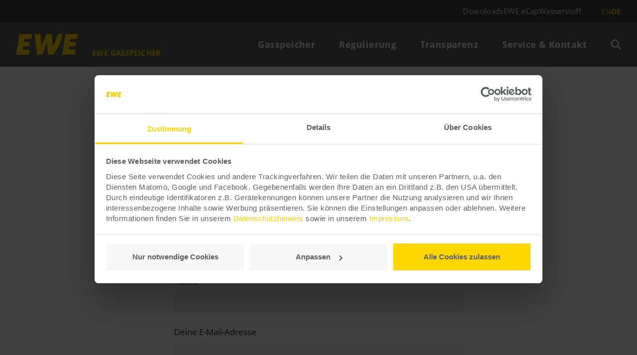

--- FILE ---
content_type: text/html; charset=UTF-8
request_url: https://www.ewe-gasspeicher.de/service-kontakt/anfrage-kapazitaet/
body_size: 11842
content:
<!doctype html>
<html dir="ltr" lang="de-DE" prefix="og: http://ogp.me/ns#" data-controller="page">
<head>
    <meta charset="UTF-8"/>
    <meta name="viewport"
          content="width=device-width, initial-scale=1.0, maximum-scale=1.0, user-scalable=no, viewport-fit=cover"/>
    <meta http-equiv="X-UA-Compatible" content="IE=Edge"/>
    <meta name="referrer" content="origin-when-cross-origin"/>
    <meta http-equiv="cache-control" content="no-cache" />
    <meta http-equiv="pragma" content="no-cache" />
    <link type="image/x-icon" rel="shortcut icon" href="https://www.ewe-gasspeicher.de/wp-content/themes/ewe/favicon.ico"/>
	  <meta name='robots' content='index, follow, max-image-preview:large, max-snippet:-1, max-video-preview:-1' />
	<style>img:is([sizes="auto" i], [sizes^="auto," i]) { contain-intrinsic-size: 3000px 1500px }</style>
	<link rel="alternate" hreflang="en" href="https://www.ewe-gasspeicher.de/en/support-contact-and-team/request-capacity/" />
<link rel="alternate" hreflang="de" href="https://www.ewe-gasspeicher.de/service-kontakt/anfrage-kapazitaet/" />
<link rel="alternate" hreflang="x-default" href="https://www.ewe-gasspeicher.de/service-kontakt/anfrage-kapazitaet/" />

	<!-- This site is optimized with the Yoast SEO plugin v26.4 - https://yoast.com/wordpress/plugins/seo/ -->
	<title>Anfrage Speicherkapazitäten | EWE GASSPEICHER</title>
	<link rel="canonical" href="https://www.ewe-gasspeicher.de/service-kontakt/anfrage-kapazitaet/" />
	<meta property="og:locale" content="de_DE" />
	<meta property="og:type" content="article" />
	<meta property="og:title" content="Anfrage Speicherkapazitäten | EWE GASSPEICHER" />
	<meta property="og:url" content="https://www.ewe-gasspeicher.de/service-kontakt/anfrage-kapazitaet/" />
	<meta property="og:site_name" content="EWE GASSPEICHER" />
	<meta property="article:modified_time" content="2022-11-10T18:01:29+00:00" />
	<meta name="twitter:card" content="summary_large_image" />
	<meta name="twitter:label1" content="Geschätzte Lesezeit" />
	<meta name="twitter:data1" content="1 Minute" />
	<script type="application/ld+json" class="yoast-schema-graph">{"@context":"https://schema.org","@graph":[{"@type":"WebPage","@id":"https://www.ewe-gasspeicher.de/service-kontakt/anfrage-kapazitaet/","url":"https://www.ewe-gasspeicher.de/service-kontakt/anfrage-kapazitaet/","name":"Anfrage Speicherkapazitäten | EWE GASSPEICHER","isPartOf":{"@id":"https://www.ewe-gasspeicher.de/#website"},"datePublished":"2022-11-08T07:24:23+00:00","dateModified":"2022-11-10T18:01:29+00:00","breadcrumb":{"@id":"https://www.ewe-gasspeicher.de/service-kontakt/anfrage-kapazitaet/#breadcrumb"},"inLanguage":"de","potentialAction":[{"@type":"ReadAction","target":["https://www.ewe-gasspeicher.de/service-kontakt/anfrage-kapazitaet/"]}]},{"@type":"BreadcrumbList","@id":"https://www.ewe-gasspeicher.de/service-kontakt/anfrage-kapazitaet/#breadcrumb","itemListElement":[{"@type":"ListItem","position":1,"name":"Startseite","item":"https://www.ewe-gasspeicher.de/"},{"@type":"ListItem","position":2,"name":"Service &#038; Kontakt","item":"https://www.ewe-gasspeicher.de/service-kontakt/"},{"@type":"ListItem","position":3,"name":"Anfrage Kapazität"}]},{"@type":"WebSite","@id":"https://www.ewe-gasspeicher.de/#website","url":"https://www.ewe-gasspeicher.de/","name":"EWE GASSPEICHER","description":"Erdgasspeicher","publisher":{"@id":"https://www.ewe-gasspeicher.de/#organization"},"potentialAction":[{"@type":"SearchAction","target":{"@type":"EntryPoint","urlTemplate":"https://www.ewe-gasspeicher.de/?s={search_term_string}"},"query-input":{"@type":"PropertyValueSpecification","valueRequired":true,"valueName":"search_term_string"}}],"inLanguage":"de"},{"@type":"Organization","@id":"https://www.ewe-gasspeicher.de/#organization","name":"EWE GASSPEICHER","url":"https://www.ewe-gasspeicher.de/","logo":{"@type":"ImageObject","inLanguage":"de","@id":"https://www.ewe-gasspeicher.de/#/schema/logo/image/","url":"https://www.ewe-gasspeicher.de/wp-content/uploads/2022/11/ewe-logo.svg","contentUrl":"https://www.ewe-gasspeicher.de/wp-content/uploads/2022/11/ewe-logo.svg","width":112,"height":38,"caption":"EWE GASSPEICHER"},"image":{"@id":"https://www.ewe-gasspeicher.de/#/schema/logo/image/"}}]}</script>
	<!-- / Yoast SEO plugin. -->


<style id='wp-block-library-theme-inline-css' type='text/css'>
.wp-block-audio :where(figcaption){color:#555;font-size:13px;text-align:center}.is-dark-theme .wp-block-audio :where(figcaption){color:#ffffffa6}.wp-block-audio{margin:0 0 1em}.wp-block-code{border:1px solid #ccc;border-radius:4px;font-family:Menlo,Consolas,monaco,monospace;padding:.8em 1em}.wp-block-embed :where(figcaption){color:#555;font-size:13px;text-align:center}.is-dark-theme .wp-block-embed :where(figcaption){color:#ffffffa6}.wp-block-embed{margin:0 0 1em}.blocks-gallery-caption{color:#555;font-size:13px;text-align:center}.is-dark-theme .blocks-gallery-caption{color:#ffffffa6}:root :where(.wp-block-image figcaption){color:#555;font-size:13px;text-align:center}.is-dark-theme :root :where(.wp-block-image figcaption){color:#ffffffa6}.wp-block-image{margin:0 0 1em}.wp-block-pullquote{border-bottom:4px solid;border-top:4px solid;color:currentColor;margin-bottom:1.75em}.wp-block-pullquote cite,.wp-block-pullquote footer,.wp-block-pullquote__citation{color:currentColor;font-size:.8125em;font-style:normal;text-transform:uppercase}.wp-block-quote{border-left:.25em solid;margin:0 0 1.75em;padding-left:1em}.wp-block-quote cite,.wp-block-quote footer{color:currentColor;font-size:.8125em;font-style:normal;position:relative}.wp-block-quote:where(.has-text-align-right){border-left:none;border-right:.25em solid;padding-left:0;padding-right:1em}.wp-block-quote:where(.has-text-align-center){border:none;padding-left:0}.wp-block-quote.is-large,.wp-block-quote.is-style-large,.wp-block-quote:where(.is-style-plain){border:none}.wp-block-search .wp-block-search__label{font-weight:700}.wp-block-search__button{border:1px solid #ccc;padding:.375em .625em}:where(.wp-block-group.has-background){padding:1.25em 2.375em}.wp-block-separator.has-css-opacity{opacity:.4}.wp-block-separator{border:none;border-bottom:2px solid;margin-left:auto;margin-right:auto}.wp-block-separator.has-alpha-channel-opacity{opacity:1}.wp-block-separator:not(.is-style-wide):not(.is-style-dots){width:100px}.wp-block-separator.has-background:not(.is-style-dots){border-bottom:none;height:1px}.wp-block-separator.has-background:not(.is-style-wide):not(.is-style-dots){height:2px}.wp-block-table{margin:0 0 1em}.wp-block-table td,.wp-block-table th{word-break:normal}.wp-block-table :where(figcaption){color:#555;font-size:13px;text-align:center}.is-dark-theme .wp-block-table :where(figcaption){color:#ffffffa6}.wp-block-video :where(figcaption){color:#555;font-size:13px;text-align:center}.is-dark-theme .wp-block-video :where(figcaption){color:#ffffffa6}.wp-block-video{margin:0 0 1em}:root :where(.wp-block-template-part.has-background){margin-bottom:0;margin-top:0;padding:1.25em 2.375em}
</style>
<style id='classic-theme-styles-inline-css' type='text/css'>
/*! This file is auto-generated */
.wp-block-button__link{color:#fff;background-color:#32373c;border-radius:9999px;box-shadow:none;text-decoration:none;padding:calc(.667em + 2px) calc(1.333em + 2px);font-size:1.125em}.wp-block-file__button{background:#32373c;color:#fff;text-decoration:none}
</style>
<style id='safe-svg-svg-icon-style-inline-css' type='text/css'>
.safe-svg-cover{text-align:center}.safe-svg-cover .safe-svg-inside{display:inline-block;max-width:100%}.safe-svg-cover svg{fill:currentColor;height:100%;max-height:100%;max-width:100%;width:100%}

</style>
<style id='global-styles-inline-css' type='text/css'>
:root{--wp--preset--aspect-ratio--square: 1;--wp--preset--aspect-ratio--4-3: 4/3;--wp--preset--aspect-ratio--3-4: 3/4;--wp--preset--aspect-ratio--3-2: 3/2;--wp--preset--aspect-ratio--2-3: 2/3;--wp--preset--aspect-ratio--16-9: 16/9;--wp--preset--aspect-ratio--9-16: 9/16;--wp--preset--color--black: #000000;--wp--preset--color--cyan-bluish-gray: #abb8c3;--wp--preset--color--white: #FFFFFF;--wp--preset--color--pale-pink: #f78da7;--wp--preset--color--vivid-red: #cf2e2e;--wp--preset--color--luminous-vivid-orange: #ff6900;--wp--preset--color--luminous-vivid-amber: #fcb900;--wp--preset--color--light-green-cyan: #7bdcb5;--wp--preset--color--vivid-green-cyan: #00d084;--wp--preset--color--pale-cyan-blue: #8ed1fc;--wp--preset--color--vivid-cyan-blue: #0693e3;--wp--preset--color--vivid-purple: #9b51e0;--wp--preset--color--yellow: rgb(255,215,0);--wp--preset--color--grey: rgb(90,95,95);--wp--preset--color--grey-hl: rgb(59,63,63);--wp--preset--color--grey-txt: rgb(30,30,30);--wp--preset--color--violet: rgb(127,112,194);--wp--preset--color--violet-h: rgb(193,183,219);--wp--preset--color--blue: rgb(61,162,217);--wp--preset--color--blue-h: rgb(152,206,235);--wp--preset--color--turquoise: rgb(84,192,181);--wp--preset--color--turquoise-h: rgb(160,219,214);--wp--preset--color--green: rgb(0,172,108);--wp--preset--color--green-h: rgb(155,212,167);--wp--preset--color--red: rgb(227,79,92);--wp--preset--color--red-h: rgb(245,170,169);--wp--preset--color--orange: rgb(243,154,50);--wp--preset--color--orange-h: rgb(255,194,122);--wp--preset--gradient--vivid-cyan-blue-to-vivid-purple: linear-gradient(135deg,rgba(6,147,227,1) 0%,rgb(155,81,224) 100%);--wp--preset--gradient--light-green-cyan-to-vivid-green-cyan: linear-gradient(135deg,rgb(122,220,180) 0%,rgb(0,208,130) 100%);--wp--preset--gradient--luminous-vivid-amber-to-luminous-vivid-orange: linear-gradient(135deg,rgba(252,185,0,1) 0%,rgba(255,105,0,1) 100%);--wp--preset--gradient--luminous-vivid-orange-to-vivid-red: linear-gradient(135deg,rgba(255,105,0,1) 0%,rgb(207,46,46) 100%);--wp--preset--gradient--very-light-gray-to-cyan-bluish-gray: linear-gradient(135deg,rgb(238,238,238) 0%,rgb(169,184,195) 100%);--wp--preset--gradient--cool-to-warm-spectrum: linear-gradient(135deg,rgb(74,234,220) 0%,rgb(151,120,209) 20%,rgb(207,42,186) 40%,rgb(238,44,130) 60%,rgb(251,105,98) 80%,rgb(254,248,76) 100%);--wp--preset--gradient--blush-light-purple: linear-gradient(135deg,rgb(255,206,236) 0%,rgb(152,150,240) 100%);--wp--preset--gradient--blush-bordeaux: linear-gradient(135deg,rgb(254,205,165) 0%,rgb(254,45,45) 50%,rgb(107,0,62) 100%);--wp--preset--gradient--luminous-dusk: linear-gradient(135deg,rgb(255,203,112) 0%,rgb(199,81,192) 50%,rgb(65,88,208) 100%);--wp--preset--gradient--pale-ocean: linear-gradient(135deg,rgb(255,245,203) 0%,rgb(182,227,212) 50%,rgb(51,167,181) 100%);--wp--preset--gradient--electric-grass: linear-gradient(135deg,rgb(202,248,128) 0%,rgb(113,206,126) 100%);--wp--preset--gradient--midnight: linear-gradient(135deg,rgb(2,3,129) 0%,rgb(40,116,252) 100%);--wp--preset--font-size--small: 27px;--wp--preset--font-size--medium: 32px;--wp--preset--font-size--large: 44px;--wp--preset--font-size--x-large: 42px;--wp--preset--spacing--20: 0.44rem;--wp--preset--spacing--30: 0.67rem;--wp--preset--spacing--40: 1rem;--wp--preset--spacing--50: 1.5rem;--wp--preset--spacing--60: 2.25rem;--wp--preset--spacing--70: 3.38rem;--wp--preset--spacing--80: 5.06rem;--wp--preset--shadow--natural: 6px 6px 9px rgba(0, 0, 0, 0.2);--wp--preset--shadow--deep: 12px 12px 50px rgba(0, 0, 0, 0.4);--wp--preset--shadow--sharp: 6px 6px 0px rgba(0, 0, 0, 0.2);--wp--preset--shadow--outlined: 6px 6px 0px -3px rgba(255, 255, 255, 1), 6px 6px rgba(0, 0, 0, 1);--wp--preset--shadow--crisp: 6px 6px 0px rgba(0, 0, 0, 1);}:where(.is-layout-flex){gap: 0.5em;}:where(.is-layout-grid){gap: 0.5em;}body .is-layout-flex{display: flex;}.is-layout-flex{flex-wrap: wrap;align-items: center;}.is-layout-flex > :is(*, div){margin: 0;}body .is-layout-grid{display: grid;}.is-layout-grid > :is(*, div){margin: 0;}:where(.wp-block-columns.is-layout-flex){gap: 2em;}:where(.wp-block-columns.is-layout-grid){gap: 2em;}:where(.wp-block-post-template.is-layout-flex){gap: 1.25em;}:where(.wp-block-post-template.is-layout-grid){gap: 1.25em;}.has-black-color{color: var(--wp--preset--color--black) !important;}.has-cyan-bluish-gray-color{color: var(--wp--preset--color--cyan-bluish-gray) !important;}.has-white-color{color: var(--wp--preset--color--white) !important;}.has-pale-pink-color{color: var(--wp--preset--color--pale-pink) !important;}.has-vivid-red-color{color: var(--wp--preset--color--vivid-red) !important;}.has-luminous-vivid-orange-color{color: var(--wp--preset--color--luminous-vivid-orange) !important;}.has-luminous-vivid-amber-color{color: var(--wp--preset--color--luminous-vivid-amber) !important;}.has-light-green-cyan-color{color: var(--wp--preset--color--light-green-cyan) !important;}.has-vivid-green-cyan-color{color: var(--wp--preset--color--vivid-green-cyan) !important;}.has-pale-cyan-blue-color{color: var(--wp--preset--color--pale-cyan-blue) !important;}.has-vivid-cyan-blue-color{color: var(--wp--preset--color--vivid-cyan-blue) !important;}.has-vivid-purple-color{color: var(--wp--preset--color--vivid-purple) !important;}.has-black-background-color{background-color: var(--wp--preset--color--black) !important;}.has-cyan-bluish-gray-background-color{background-color: var(--wp--preset--color--cyan-bluish-gray) !important;}.has-white-background-color{background-color: var(--wp--preset--color--white) !important;}.has-pale-pink-background-color{background-color: var(--wp--preset--color--pale-pink) !important;}.has-vivid-red-background-color{background-color: var(--wp--preset--color--vivid-red) !important;}.has-luminous-vivid-orange-background-color{background-color: var(--wp--preset--color--luminous-vivid-orange) !important;}.has-luminous-vivid-amber-background-color{background-color: var(--wp--preset--color--luminous-vivid-amber) !important;}.has-light-green-cyan-background-color{background-color: var(--wp--preset--color--light-green-cyan) !important;}.has-vivid-green-cyan-background-color{background-color: var(--wp--preset--color--vivid-green-cyan) !important;}.has-pale-cyan-blue-background-color{background-color: var(--wp--preset--color--pale-cyan-blue) !important;}.has-vivid-cyan-blue-background-color{background-color: var(--wp--preset--color--vivid-cyan-blue) !important;}.has-vivid-purple-background-color{background-color: var(--wp--preset--color--vivid-purple) !important;}.has-black-border-color{border-color: var(--wp--preset--color--black) !important;}.has-cyan-bluish-gray-border-color{border-color: var(--wp--preset--color--cyan-bluish-gray) !important;}.has-white-border-color{border-color: var(--wp--preset--color--white) !important;}.has-pale-pink-border-color{border-color: var(--wp--preset--color--pale-pink) !important;}.has-vivid-red-border-color{border-color: var(--wp--preset--color--vivid-red) !important;}.has-luminous-vivid-orange-border-color{border-color: var(--wp--preset--color--luminous-vivid-orange) !important;}.has-luminous-vivid-amber-border-color{border-color: var(--wp--preset--color--luminous-vivid-amber) !important;}.has-light-green-cyan-border-color{border-color: var(--wp--preset--color--light-green-cyan) !important;}.has-vivid-green-cyan-border-color{border-color: var(--wp--preset--color--vivid-green-cyan) !important;}.has-pale-cyan-blue-border-color{border-color: var(--wp--preset--color--pale-cyan-blue) !important;}.has-vivid-cyan-blue-border-color{border-color: var(--wp--preset--color--vivid-cyan-blue) !important;}.has-vivid-purple-border-color{border-color: var(--wp--preset--color--vivid-purple) !important;}.has-vivid-cyan-blue-to-vivid-purple-gradient-background{background: var(--wp--preset--gradient--vivid-cyan-blue-to-vivid-purple) !important;}.has-light-green-cyan-to-vivid-green-cyan-gradient-background{background: var(--wp--preset--gradient--light-green-cyan-to-vivid-green-cyan) !important;}.has-luminous-vivid-amber-to-luminous-vivid-orange-gradient-background{background: var(--wp--preset--gradient--luminous-vivid-amber-to-luminous-vivid-orange) !important;}.has-luminous-vivid-orange-to-vivid-red-gradient-background{background: var(--wp--preset--gradient--luminous-vivid-orange-to-vivid-red) !important;}.has-very-light-gray-to-cyan-bluish-gray-gradient-background{background: var(--wp--preset--gradient--very-light-gray-to-cyan-bluish-gray) !important;}.has-cool-to-warm-spectrum-gradient-background{background: var(--wp--preset--gradient--cool-to-warm-spectrum) !important;}.has-blush-light-purple-gradient-background{background: var(--wp--preset--gradient--blush-light-purple) !important;}.has-blush-bordeaux-gradient-background{background: var(--wp--preset--gradient--blush-bordeaux) !important;}.has-luminous-dusk-gradient-background{background: var(--wp--preset--gradient--luminous-dusk) !important;}.has-pale-ocean-gradient-background{background: var(--wp--preset--gradient--pale-ocean) !important;}.has-electric-grass-gradient-background{background: var(--wp--preset--gradient--electric-grass) !important;}.has-midnight-gradient-background{background: var(--wp--preset--gradient--midnight) !important;}.has-small-font-size{font-size: var(--wp--preset--font-size--small) !important;}.has-medium-font-size{font-size: var(--wp--preset--font-size--medium) !important;}.has-large-font-size{font-size: var(--wp--preset--font-size--large) !important;}.has-x-large-font-size{font-size: var(--wp--preset--font-size--x-large) !important;}
:where(.wp-block-post-template.is-layout-flex){gap: 1.25em;}:where(.wp-block-post-template.is-layout-grid){gap: 1.25em;}
:where(.wp-block-columns.is-layout-flex){gap: 2em;}:where(.wp-block-columns.is-layout-grid){gap: 2em;}
:root :where(.wp-block-pullquote){font-size: 1.5em;line-height: 1.6;}
</style>
<link rel='stylesheet' id='wpml-blocks-css' href='https://www.ewe-gasspeicher.de/wp-content/plugins/sitepress-multilingual-cms/dist/css/blocks/styles.css?ver=4.6.6' type='text/css' media='all' />
<link rel='stylesheet' id='contact-form-7-css' href='https://www.ewe-gasspeicher.de/wp-content/plugins/contact-form-7/includes/css/styles.css?ver=6.1.4' type='text/css' media='all' />
<link rel='stylesheet' id='foobox-free-min-css' href='https://www.ewe-gasspeicher.de/wp-content/plugins/foobox-image-lightbox/free/css/foobox.free.min.css?ver=2.7.35' type='text/css' media='all' />
<link rel='stylesheet' id='wpml-legacy-horizontal-list-0-css' href='https://www.ewe-gasspeicher.de/wp-content/plugins/sitepress-multilingual-cms/templates/language-switchers/legacy-list-horizontal/style.min.css?ver=1' type='text/css' media='all' />
<link rel='stylesheet' id='cms-navigation-style-base-css' href='https://www.ewe-gasspeicher.de/wp-content/plugins/wpml-cms-nav/res/css/cms-navigation-base.css?ver=1.5.5' type='text/css' media='screen' />
<link rel='stylesheet' id='cms-navigation-style-css' href='https://www.ewe-gasspeicher.de/wp-content/plugins/wpml-cms-nav/res/css/cms-navigation.css?ver=1.5.5' type='text/css' media='screen' />
<link rel='stylesheet' id='main-css-css' href='https://www.ewe-gasspeicher.de/wp-content/themes/ewe/resources/css/main.css?ver=1.71' type='text/css' media='all' />
<link rel='stylesheet' id='style_login_widget-css' href='https://www.ewe-gasspeicher.de/wp-content/plugins/miniorange-login-with-eve-online-google-facebook/css/style_login_widget.min.css?ver=6.26.15' type='text/css' media='all' />
<script type="text/javascript" id="wpml-cookie-js-extra">
/* <![CDATA[ */
var wpml_cookies = {"wp-wpml_current_language":{"value":"de","expires":1,"path":"\/"}};
var wpml_cookies = {"wp-wpml_current_language":{"value":"de","expires":1,"path":"\/"}};
/* ]]> */
</script>
<script type="text/javascript" src="https://www.ewe-gasspeicher.de/wp-content/plugins/sitepress-multilingual-cms/res/js/cookies/language-cookie.js?ver=4.6.6" id="wpml-cookie-js"></script>
<script type="text/javascript" src="https://www.ewe-gasspeicher.de/wp-includes/js/jquery/jquery.min.js?ver=3.7.1" id="jquery-core-js"></script>
<script type="text/javascript" src="https://www.ewe-gasspeicher.de/wp-includes/js/jquery/jquery-migrate.min.js?ver=3.4.1" id="jquery-migrate-js"></script>
<script type="text/javascript" id="foobox-free-min-js-before">
/* <![CDATA[ */
/* Run FooBox FREE (v2.7.35) */
var FOOBOX = window.FOOBOX = {
	ready: true,
	disableOthers: false,
	o: {wordpress: { enabled: true }, countMessage:'image %index of %total', captions: { dataTitle: ["captionTitle","title"], dataDesc: ["captionDesc","description"] }, rel: '', excludes:'.fbx-link,.nofoobox,.nolightbox,a[href*="pinterest.com/pin/create/button/"]', affiliate : { enabled: false }},
	selectors: [
		".foogallery-container.foogallery-lightbox-foobox", ".foogallery-container.foogallery-lightbox-foobox-free", ".gallery", ".wp-block-gallery", ".wp-caption", ".wp-block-image", "a:has(img[class*=wp-image-])", ".foobox"
	],
	pre: function( $ ){
		// Custom JavaScript (Pre)
		
	},
	post: function( $ ){
		// Custom JavaScript (Post)
		
		// Custom Captions Code
		
	},
	custom: function( $ ){
		// Custom Extra JS
		
	}
};
/* ]]> */
</script>
<script type="text/javascript" src="https://www.ewe-gasspeicher.de/wp-content/plugins/foobox-image-lightbox/free/js/foobox.free.min.js?ver=2.7.35" id="foobox-free-min-js"></script>
<meta name="generator" content="WPML ver:4.6.6 stt:1,3;" />
<!-- CookieBot -->
<script id="Cookiebot" src="https://consent.cookiebot.com/uc.js" data-cbid="1756b0ea-159a-4c2b-852e-a150936ddac1" data-blockingmode="auto" type="text/javascript"></script>

<!-- EWE Tracking Tag Manager -->
<script>
var _mtm = window._mtm = window._mtm || [];
_mtm.push({'mtm.startTime': (new Date().getTime()), 'event': 'mtm.Start'});
var d=document, g=d.createElement('script'), s=d.getElementsByTagName('script')[0];
g.async=true; g.src='https://track.ewe.de/js/container_PCvvw2CC.js'; s.parentNode.insertBefore(g,s);
</script>
<!-- End EWE Tracking Tag Manager --><link rel="icon" href="https://www.ewe-gasspeicher.de/wp-content/uploads/2023/02/cropped-favicon-32x32-1-2-32x32.png" sizes="32x32" />
<link rel="icon" href="https://www.ewe-gasspeicher.de/wp-content/uploads/2023/02/cropped-favicon-32x32-1-2-192x192.png" sizes="192x192" />
<link rel="apple-touch-icon" href="https://www.ewe-gasspeicher.de/wp-content/uploads/2023/02/cropped-favicon-32x32-1-2-180x180.png" />
<meta name="msapplication-TileImage" content="https://www.ewe-gasspeicher.de/wp-content/uploads/2023/02/cropped-favicon-32x32-1-2-270x270.png" />
</head>

<body class="wp-singular page-template-default page page-id-1173 page-child parent-pageid-898 wp-custom-logo wp-embed-responsive wp-theme-ewe">
<header>
    <div class="bg-grey-hl">
        <div class="page__h-conf flex justify-end">
			    <ul class="header-nav__2">
		            <li class="header-nav__2-item">
                <a class="header-nav__2-item-link" href="https://www.ewe-gasspeicher.de/service-kontakt/downloads/">
					Downloads                </a>
            </li>
		            <li class="header-nav__2-item">
                <a class="header-nav__2-item-link" href="https://www.ewe-gasspeicher.de/vermarktung/ecap/">
					EWE eCap                </a>
            </li>
		            <li class="header-nav__2-item">
                <a class="header-nav__2-item-link" href="https://www.ewe-gasspeicher.de/wasserstoff/">
					Wasserstoff                </a>
            </li>
		    </ul>
    <div class="header-nav__lang">
    <!--
        <div class="wpml-ls-statics-shortcode_actions wpml-ls wpml-ls-legacy-list-horizontal">
            <ul>
                <li class="wpml-ls-slot-shortcode_actions wpml-ls-item wpml-ls-item-de wpml-ls-current-language wpml-ls-last-item wpml-ls-item-legacy-list-horizontal">
                    <a href="https://test.ewe-gasspeicher.de/testseite/" class="wpml-ls-link">
                        <span class="wpml-ls-native">DE</span></a>
                </li>
                <li class="wpml-ls-slot-shortcode_actions wpml-ls-item wpml-ls-item-en wpml-ls-first-item wpml-ls-item-legacy-list-horizontal">
                    <a href="https://test.ewe-gasspeicher.de/en/testseite/" class="wpml-ls-link">
                        <span class="wpml-ls-display">EN</span></a>
                </li>
            </ul>
        </div>
    -->
    	
<div class="wpml-ls-statics-shortcode_actions wpml-ls wpml-ls-legacy-list-horizontal">
	<ul><li class="wpml-ls-slot-shortcode_actions wpml-ls-item wpml-ls-item-en wpml-ls-first-item wpml-ls-item-legacy-list-horizontal">
				<a href="https://www.ewe-gasspeicher.de/en/support-contact-and-team/request-capacity/" class="wpml-ls-link">
                    <span class="wpml-ls-display">EN</span></a>
			</li><li class="wpml-ls-slot-shortcode_actions wpml-ls-item wpml-ls-item-de wpml-ls-current-language wpml-ls-last-item wpml-ls-item-legacy-list-horizontal">
				<a href="https://www.ewe-gasspeicher.de/service-kontakt/anfrage-kapazitaet/" class="wpml-ls-link">
                    <span class="wpml-ls-native">DE</span></a>
			</li></ul>
</div>
    </div>
        </div>
    </div>
    <div class="page__h-conf">
		
        <div class="header-nav header-nav__bar">

			<div class="navbar-brand">
    <a class="navbar-brand"
     href="https://www.ewe-gasspeicher.de"
     title="EWE GASSPEICHER"
  >
       <span class="flex items-end  flex-wrap">
                    <svg class="mr-7 w-auto" width="auto" height="42px" viewBox="0 0 125 42" version="1.1"
                 xmlns="http://www.w3.org/2000/svg"
                 xmlns:xlink="http://www.w3.org/1999/xlink"
            >
                <g id="Symbols" stroke="none" stroke-width="1" fill="none" fill-rule="evenodd">
                    <g id="EWE-Nav" transform="translate(-260.000000, -65.000000)" fill="#FFD700" fill-rule="nonzero">
                        <g id="EWE_Logo_gelb_sRGB" transform="translate(260.500000, 65.266720)">
                            <polygon id="Path"
                                     points="6.25 0 31.874024 0 30.3740484 10.000244 16.249634 10.000244 15.3742924 16.0001464 27.2490484 16.0001464 25.8741216 24.8743412 13.9993656 24.8743412 12.9995852 31.4994876 27.1239996 31.4994876 25.624024 41.4997316 0 41.4997316"
                            ></polygon>
                            <path
                              d="M37.0123951,0.000304997072 L48.976015,0.000304997072 L50.845336,23.6791919 L51.0945796,23.6791919 L60.6903975,0.000304997072 L72.0309145,0.000304997072 L72.903261,24.177673 L73.0278767,24.177673 C73.0278767,24.177673 81.0036295,13.0855395 82.7483225,0.000304997072 L92.9672494,0.000304997072 C90.4748133,21.6843768 74.2740887,41.5 74.2740887,41.5 L63.6812964,41.5 L62.061219,17.9466377 L61.9366033,17.9466377 L52.5900351,41.5 L41.4987556,41.5 L37.0123951,0.000304997072 Z"
                              id="Path"
                            ></path>
                            <polygon id="Path" points="98.8715108 0 124.496145 0 122.87112 10.000244 108.746096 10.000244 107.871364 16.0001464 119.74612 16.0001464 118.496242 24.8743412 106.496438 24.8743412 105.621706 31.4994876 119.621072 31.4994876 118.121096 41.4997316 92.497072 41.4997316"
                            ></polygon>
                        </g>
                    </g>
                </g>
                    </svg>
                    <span
             class="leading-4 text-sm tracking-wide text-yellow font-bold mt-1.5 -mb-1 leading-snug whitespace-nowrap"
           >EWE GASSPEICHER</span>
             </span>
  </a>
</div>
			<nav class="header-nav__1" data-controller="navigation" data-navigation-current-level="1">
	    <div class="header-nav__combined">
        <ul class="header-nav__1-level-1">
							                    <li class="nav-item dropdown">
                        <a class="nav-link" href="https://www.ewe-gasspeicher.de/standorte/"
                           role="button"
                           aria-expanded="false">
							Gasspeicher</a>
                        <button class="nav-leveldown" data-navigation-target="level1"
                                data-action="click->navigation#leveldown"></button>
                        <ul class="header-nav__1-level-2 dropdown-menu" aria-labelledby="navbarDropdown">
                            <li class="nav-item nav-item__back" data-navigation-target="level2"
                                data-action="click->navigation#levelup">
                                <button class="nav-levelup">zurück</button>
                            </li>
                            <!--
                            <li class="nav-item">
                                <a class="nav-link"
                                   href=""></a>
                            </li>
                        -->
							                                <li class="nav-item">
                                    <a class="nav-link"

                                       href="https://www.ewe-gasspeicher.de/standorte/">Standorte</a>
									                                        <button class="nav-leveldown" data-navigation-target="level2"
                                                data-action="click->navigation#leveldown"></button>
																		                                        <ul class="header-nav__1-level-3 dropdown-menu"
                                            aria-labelledby="navbarDropdown">
                                            <li class="nav-item nav-item__back" data-navigation-target="level3"
                                                data-action="click->navigation#levelup">
                                                <button class="nav-levelup">zurück</button>
                                            </li>
											                                                <li class="nav-item">
                                                    <a class="nav-link"
                                                       href="https://www.ewe-gasspeicher.de/standorte/jemgum/">Jemgum</a>
                                                </li>
											                                                <li class="nav-item">
                                                    <a class="nav-link"
                                                       href="https://www.ewe-gasspeicher.de/standorte/ruedersdorf/">Rüdersdorf</a>
                                                </li>
											                                                <li class="nav-item">
                                                    <a class="nav-link"
                                                       href="https://www.ewe-gasspeicher.de/standorte/nuettermoor/">Nüttermoor</a>
                                                </li>
											                                                <li class="nav-item">
                                                    <a class="nav-link"
                                                       href="https://www.ewe-gasspeicher.de/standorte/h-gas-zone/">H-Gas-Zone</a>
                                                </li>
											                                                <li class="nav-item">
                                                    <a class="nav-link"
                                                       href="https://www.ewe-gasspeicher.de/standorte/l-gas-zone/">Speicherzone L-Gas</a>
                                                </li>
											                                        </ul>
									                                </li>
							                                <li class="nav-item">
                                    <a class="nav-link"

                                       href="https://www.ewe-gasspeicher.de/vermarktung/">Vermarktung</a>
									                                        <button class="nav-leveldown" data-navigation-target="level2"
                                                data-action="click->navigation#leveldown"></button>
																		                                        <ul class="header-nav__1-level-3 dropdown-menu"
                                            aria-labelledby="navbarDropdown">
                                            <li class="nav-item nav-item__back" data-navigation-target="level3"
                                                data-action="click->navigation#levelup">
                                                <button class="nav-levelup">zurück</button>
                                            </li>
											                                                <li class="nav-item">
                                                    <a class="nav-link"
                                                       href="https://www.ewe-gasspeicher.de/vermarktung/ecap/">EWE eCap</a>
                                                </li>
											                                                <li class="nav-item">
                                                    <a class="nav-link"
                                                       href="https://www.ewe-gasspeicher.de/vermarktung/sekundaerhandel/">Sekundärhandel</a>
                                                </li>
											                                        </ul>
									                                </li>
							                                <li class="nav-item">
                                    <a class="nav-link"

                                       href="https://www.ewe-gasspeicher.de/service-kontakt/ansprechpartner/ansprechpartner-wasserstoff/">Wasserstoff</a>
									                                        <button class="nav-leveldown" data-navigation-target="level2"
                                                data-action="click->navigation#leveldown"></button>
																		                                        <ul class="header-nav__1-level-3 dropdown-menu"
                                            aria-labelledby="navbarDropdown">
                                            <li class="nav-item nav-item__back" data-navigation-target="level3"
                                                data-action="click->navigation#levelup">
                                                <button class="nav-levelup">zurück</button>
                                            </li>
											                                                <li class="nav-item">
                                                    <a class="nav-link"
                                                       href="https://www.ewe-gasspeicher.de/wasserstoff/">Wasserstoff</a>
                                                </li>
											                                                <li class="nav-item">
                                                    <a class="nav-link"
                                                       href="https://www.ewe-gasspeicher.de/pci-projekte/">PCI-Projekte</a>
                                                </li>
											                                        </ul>
									                                </li>
							                        </ul>
                    </li>
											                    <li class="nav-item dropdown">
                        <a class="nav-link" href="https://www.ewe-gasspeicher.de/regulierung/"
                           role="button"
                           aria-expanded="false">
							Regulierung</a>
                        <button class="nav-leveldown" data-navigation-target="level1"
                                data-action="click->navigation#leveldown"></button>
                        <ul class="header-nav__1-level-2 dropdown-menu" aria-labelledby="navbarDropdown">
                            <li class="nav-item nav-item__back" data-navigation-target="level2"
                                data-action="click->navigation#levelup">
                                <button class="nav-levelup">zurück</button>
                            </li>
                            <!--
                            <li class="nav-item">
                                <a class="nav-link"
                                   href=""></a>
                            </li>
                        -->
							                                <li class="nav-item">
                                    <a class="nav-link"

                                       href="https://www.ewe-gasspeicher.de/regulierung/informationen-zu-remit/">Informationen zu REMIT</a>
																		                                </li>
							                                <li class="nav-item">
                                    <a class="nav-link"

                                       href="https://www.ewe-gasspeicher.de/regulierung/regent/">REGENT / CROSS BORDER</a>
																		                                </li>
							                                <li class="nav-item">
                                    <a class="nav-link"

                                       href="https://www.ewe-gasspeicher.de/regulierung/stoerfallverordnung/">Störfallverordnung</a>
																		                                </li>
							                                <li class="nav-item">
                                    <a class="nav-link"

                                       href="https://www.ewe-gasspeicher.de/regulierung/gse-transparency-template/">GSE Transparency Template</a>
																		                                </li>
							                        </ul>
                    </li>
											                    <li class="nav-item dropdown">
                        <a class="nav-link" href="https://www.ewe-gasspeicher.de/transparenz/"
                           role="button"
                           aria-expanded="false">
							Transparenz</a>
                        <button class="nav-leveldown" data-navigation-target="level1"
                                data-action="click->navigation#leveldown"></button>
                        <ul class="header-nav__1-level-2 dropdown-menu" aria-labelledby="navbarDropdown">
                            <li class="nav-item nav-item__back" data-navigation-target="level2"
                                data-action="click->navigation#levelup">
                                <button class="nav-levelup">zurück</button>
                            </li>
                            <!--
                            <li class="nav-item">
                                <a class="nav-link"
                                   href=""></a>
                            </li>
                        -->
							                                <li class="nav-item">
                                    <a class="nav-link"

                                       href="https://www.ewe-gasspeicher.de/transparenz/speicherkapazitaeten/">Speicherkapazitäten</a>
																		                                </li>
							                                <li class="nav-item">
                                    <a class="nav-link"

                                       href="https://www.ewe-gasspeicher.de/transparenz/speicherfuellstaende-lastfluesse/">Speicherfüllstände und Lastflüsse</a>
									                                        <button class="nav-leveldown" data-navigation-target="level2"
                                                data-action="click->navigation#leveldown"></button>
																		                                        <ul class="header-nav__1-level-3 dropdown-menu"
                                            aria-labelledby="navbarDropdown">
                                            <li class="nav-item nav-item__back" data-navigation-target="level3"
                                                data-action="click->navigation#levelup">
                                                <button class="nav-levelup">zurück</button>
                                            </li>
											                                                <li class="nav-item">
                                                    <a class="nav-link"
                                                       href="https://www.ewe-gasspeicher.de/transparenz/referenzbrennwerte/">Referenzbrennwerte</a>
                                                </li>
											                                                <li class="nav-item">
                                                    <a class="nav-link"
                                                       href="https://www.ewe-gasspeicher.de/transparenz/aenderungsprotokoll/">Änderungsprotokoll</a>
                                                </li>
											                                        </ul>
									                                </li>
							                                <li class="nav-item">
                                    <a class="nav-link"

                                       href="https://www.ewe-gasspeicher.de/transparenz/wartung-instandhaltung/">Wartung und Instandhaltung</a>
																		                                </li>
							                        </ul>
                    </li>
											                    <li class="nav-item dropdown">
                        <a class="nav-link" href="https://www.ewe-gasspeicher.de/service-kontakt/"
                           role="button"
                           aria-expanded="false">
							Service &#038; Kontakt</a>
                        <button class="nav-leveldown" data-navigation-target="level1"
                                data-action="click->navigation#leveldown"></button>
                        <ul class="header-nav__1-level-2 dropdown-menu" aria-labelledby="navbarDropdown">
                            <li class="nav-item nav-item__back" data-navigation-target="level2"
                                data-action="click->navigation#levelup">
                                <button class="nav-levelup">zurück</button>
                            </li>
                            <!--
                            <li class="nav-item">
                                <a class="nav-link"
                                   href=""></a>
                            </li>
                        -->
							                                <li class="nav-item">
                                    <a class="nav-link"

                                       href="https://www.ewe-gasspeicher.de/service-kontakt/ansprechpartner/">Ansprechpartner</a>
									                                        <button class="nav-leveldown" data-navigation-target="level2"
                                                data-action="click->navigation#leveldown"></button>
																		                                        <ul class="header-nav__1-level-3 dropdown-menu"
                                            aria-labelledby="navbarDropdown">
                                            <li class="nav-item nav-item__back" data-navigation-target="level3"
                                                data-action="click->navigation#levelup">
                                                <button class="nav-levelup">zurück</button>
                                            </li>
											                                                <li class="nav-item">
                                                    <a class="nav-link"
                                                       href="https://www.ewe-gasspeicher.de/service-kontakt/ansprechpartner/ansprechpartner-wasserstoff/">Ansprechpartner Wasserstoff</a>
                                                </li>
											                                        </ul>
									                                </li>
							                                <li class="nav-item">
                                    <a class="nav-link"

                                       href="https://www.ewe-gasspeicher.de/service-kontakt/unternehmen/">Unternehmen</a>
																		                                </li>
							                                <li class="nav-item">
                                    <a class="nav-link"

                                       href="https://www.ewe-gasspeicher.de/service-kontakt/presse/">Presse</a>
																		                                </li>
							                                <li class="nav-item">
                                    <a class="nav-link"

                                       href="https://www.ewe-gasspeicher.de/service-kontakt/downloads/">Downloads und Dokumente</a>
																		                                </li>
							                        </ul>
                    </li>
							
			

			
        </ul>
        <div class="header-nav__combined-secondary">
			    <ul class="header-nav__2">
		            <li class="header-nav__2-item">
                <a class="header-nav__2-item-link" href="https://www.ewe-gasspeicher.de/service-kontakt/downloads/">
					Downloads                </a>
            </li>
		            <li class="header-nav__2-item">
                <a class="header-nav__2-item-link" href="https://www.ewe-gasspeicher.de/vermarktung/ecap/">
					EWE eCap                </a>
            </li>
		            <li class="header-nav__2-item">
                <a class="header-nav__2-item-link" href="https://www.ewe-gasspeicher.de/wasserstoff/">
					Wasserstoff                </a>
            </li>
		    </ul>
    <div class="header-nav__lang">
    <!--
        <div class="wpml-ls-statics-shortcode_actions wpml-ls wpml-ls-legacy-list-horizontal">
            <ul>
                <li class="wpml-ls-slot-shortcode_actions wpml-ls-item wpml-ls-item-de wpml-ls-current-language wpml-ls-last-item wpml-ls-item-legacy-list-horizontal">
                    <a href="https://test.ewe-gasspeicher.de/testseite/" class="wpml-ls-link">
                        <span class="wpml-ls-native">DE</span></a>
                </li>
                <li class="wpml-ls-slot-shortcode_actions wpml-ls-item wpml-ls-item-en wpml-ls-first-item wpml-ls-item-legacy-list-horizontal">
                    <a href="https://test.ewe-gasspeicher.de/en/testseite/" class="wpml-ls-link">
                        <span class="wpml-ls-display">EN</span></a>
                </li>
            </ul>
        </div>
    -->
    	
<div class="wpml-ls-statics-shortcode_actions wpml-ls wpml-ls-legacy-list-horizontal">
	<ul><li class="wpml-ls-slot-shortcode_actions wpml-ls-item wpml-ls-item-en wpml-ls-first-item wpml-ls-item-legacy-list-horizontal">
				<a href="https://www.ewe-gasspeicher.de/en/support-contact-and-team/request-capacity/" class="wpml-ls-link">
                    <span class="wpml-ls-display">EN</span></a>
			</li><li class="wpml-ls-slot-shortcode_actions wpml-ls-item wpml-ls-item-de wpml-ls-current-language wpml-ls-last-item wpml-ls-item-legacy-list-horizontal">
				<a href="https://www.ewe-gasspeicher.de/service-kontakt/anfrage-kapazitaet/" class="wpml-ls-link">
                    <span class="wpml-ls-native">DE</span></a>
			</li></ul>
</div>
    </div>
        </div>
    </div>

	        <a class="header-nav__1-search-icon md:ml-12" href="#searchform" aria-expanded="false">
        <span class="icon icon-search">
            <svg xmlns="http://www.w3.org/2000/svg" width="21" height="21">
                <path fill="#FFF" fill-rule="evenodd"
                      d="m13.44 15.2 4.93 4.93a1.25 1.25 0 0 0 1.76-1.76l-4.92-4.93a8.14 8.14 0 1 0-1.77 1.76ZM8.65 3a5.64 5.64 0 1 1 0 11.27A5.64 5.64 0 0 1 8.65 3Z"/>
            </svg>
        </span>
        </a>
	
    <button class="header-nav__btn-open" type="button"
            data-action="click->navigation#open" aria-controls="main-navigation"
            aria-expanded="false" aria-label="Aufklapper">
        <svg viewbox="0 0 100 80" width="40" height="40">
            <rect width="100" height="15"></rect>
            <rect y="30" width="100" height="15"></rect>
            <rect y="60" width="100" height="15"></rect>
        </svg>
    </button>

    <button class="header-nav__btn-close hidden" data-action="click->navigation#close">
        <svg viewbox="0 0 85 85" width="40" height="40">
            <g transform="matrix(0.707107,-0.707107,0.707107,0.707107,0.05,70.7107)">
                <rect x="0" y="0" width="100" height="15"/>
            </g>
            <g transform="matrix(0.707107,0.707107,-0.707107,0.707107,56.6185,-42.4264)">
                <rect x="0" y="60" width="100" height="15"/>
            </g>
        </svg>
    </button>


</nav>

<form id="searchform" data-controller="search"
      class="hidden bg-[rgba(0,0,0,0.33)] fixed inset-0 flex items-center justify-center" method="get"
      action="https://www.ewe-gasspeicher.de/">
    <div class="flex gap-4 -mt-72 shadow-xl">
        <input class="rounded border-yellow" type="search" name="s" placeholder="Suchbegriff"
        <div>
            <button type="submit" class="btn btn--primary">Suche</button>
        </div>
    </div>
    </div>
</form>
        </div>
    </div>

</header>
<section class="intro">
	<div class="hero heroshot-wrapper
hero--no-bg hidden">


    <div class="hero__content page__h-conf typo">

		            <h1 class="h1 mb-4">
				Anfrage Kapazität            </h1>
							    </div>


</section>
    <main class="content">
		<div class="page__content typo typo__colors"><div class="page__block page__h-conf no-space">

                            <div class="md:grid grid-cols-12 h-gap">
                    <div class="page__block-content md:col-span-10 md:col-start-2
                            lg:col-span-8 lg:col-start-3
                            ">
                                                    <h2 class="">Interesse an Speicherkapazität</h2>
                                                                            <p class="description">
                                <p><strong>Haben Sie Interesse an einem Speicherprodukt von EWE GASSPEICHER? Oder Fragen zu unseren Speicherprodukten bzw. spezielle Anforderungen? Für eine unverbindliche Speicheranfrage nutzen Sie gerne das folgende Formular. Alternativ können Sie unsere Kontakte auch jederzeit anrufen. </strong></p>
                            </p>
                                            </div>
                </div>
                                    <div class="w-full flex max-md:flex-col v-gap md:grid grid-cols-12 h-gap v-gap-mt">
                                            </div>
                    </div>
                  <div class="page__block page__h-conf">
                      <div class="md:grid grid-cols-12 h-gap">
                          <div class="page__block-content md:col-span-10 md:col-start-2
                              lg:col-span-8 lg:col-start-3"><div class="wp-block-contact-form-7-contact-form-selector">
<div class="wpcf7 no-js" id="wpcf7-f1186-p1173-o1" lang="de-DE" dir="ltr" data-wpcf7-id="1186">
<div class="screen-reader-response">
<p role="status" aria-live="polite" aria-atomic="true">
<ul></ul>
</div>
<form action="/service-kontakt/anfrage-kapazitaet/#wpcf7-f1186-p1173-o1" method="post" class="wpcf7-form init" aria-label="Kontaktformular" novalidate="novalidate" data-status="init">
<fieldset class="hidden-fields-container"><input type="hidden" name="_wpcf7" value="1186" /><input type="hidden" name="_wpcf7_version" value="6.1.4" /><input type="hidden" name="_wpcf7_locale" value="de_DE" /><input type="hidden" name="_wpcf7_unit_tag" value="wpcf7-f1186-p1173-o1" /><input type="hidden" name="_wpcf7_container_post" value="1173" /><input type="hidden" name="_wpcf7_posted_data_hash" value="" /><br />
</fieldset>
<div class="form_half">
<p><label> Name<br />
<span class="wpcf7-form-control-wrap" data-name="your-name"><input size="40" maxlength="400" class="wpcf7-form-control wpcf7-text wpcf7-validates-as-required" aria-required="true" aria-invalid="false" value="" type="text" name="your-name" /></span> </label>
	</p>
</div>
<div class="form_half form_half_last">
<p><label> Deine E-Mail-Adresse<br />
<span class="wpcf7-form-control-wrap" data-name="your-email"><input size="40" maxlength="400" class="wpcf7-form-control wpcf7-email wpcf7-validates-as-required wpcf7-text wpcf7-validates-as-email" aria-required="true" aria-invalid="false" value="" type="email" name="your-email" /></span> </label>
	</p>
</div>
<p><span id="wpcf7-697bb6bf44432-wrapper" class="wpcf7-form-control-wrap website-wrap" ><input id="wpcf7-697bb6bf44432-field"  class="wpcf7-form-control wpcf7-text" type="text" name="website" value="" size="40" tabindex="-1" autocomplete="new-password" /></span>
</p>
<div class="two-col">
<p><label> linkes Feld</label><br />
<label>rechtesFeld</label>
	</p>
</div>
<p><label> Betreff<br />
<span class="wpcf7-form-control-wrap" data-name="your-subject"><input size="40" maxlength="400" class="wpcf7-form-control wpcf7-text wpcf7-validates-as-required" aria-required="true" aria-invalid="false" value="" type="text" name="your-subject" /></span> </label>
</p>
<p><label> Deine Nachricht (optional)<br />
<span class="wpcf7-form-control-wrap" data-name="your-message"><textarea cols="40" rows="10" maxlength="2000" class="wpcf7-form-control wpcf7-textarea" aria-invalid="false" name="your-message"></textarea></span> </label><br />
<span class="wpcf7-form-control-wrap" data-name="zustimmung"><span class="wpcf7-form-control wpcf7-acceptance"><span class="wpcf7-list-item"><label><input type="checkbox" name="zustimmung" value="1" aria-invalid="false" /><span class="wpcf7-list-item-label">Ich habe die <a href="/datenschutz/">Datenschutzerklärung</a> zur Kenntnis genommen und akzeptiert.<br />
 Ich stimme zu, dass meine Formularangaben zur Kontaktaufnahme bzw. zur Bearbeitung meines Anliegens gespeichert werden.</span></label></span></span></span><br />
<input class="wpcf7-form-control wpcf7-submit has-spinner" type="submit" value="Senden" />
</p>
<div class="frc-captcha " data-sitekey="FCMIUEU46AAU3GD9" data-lang="de" ></div>
<p>		<noscript>You need to enable Javascript for the anti-spam check.</noscript></p>
<div class="wpcf7-response-output" aria-hidden="true"></div>
</form>
</div>
</div>

                          </div>
                      </div>
                  </div></div>



    </main><!-- .site-main -->

<footer>
	    <div class="page__h-conf bg-grey pt-12 pb-6">

        <div class="flex flex-col gap-y-10 md:gap-y-12 justify-center">
            <a class="mx-auto" href="#top">
                <svg width="48px" height="48px" viewBox="0 0 48 48" xmlns="http://www.w3.org/2000/svg"
                     xmlns:xlink="http://www.w3.org/1999/xlink">
                    <g id="Symbols" stroke="none" stroke-width="1" fill="none" fill-rule="evenodd">
                        <g id="EWE-Footer" transform="translate(-936.000000, -212.000000)" stroke="#FFD700"
                           stroke-width="2">
                            <g id="Group-6" transform="translate(936.122562, 212.245124)">
                                <g id="Group-5" transform="translate(15.877438, 12.377438)" stroke-linecap="round"
                                   stroke-linejoin="round">
                                    <line x1="8" y1="1.5" x2="8" y2="22.5" id="Line-3"></line>
                                    <polyline id="Path-4" points="0 8 8 0 16 8"></polyline>
                                </g>
                                <circle id="Oval" cx="23.8774378" cy="23.8774378" r="22.8774378"></circle>
                            </g>
                        </g>
                    </g>
                </svg>
            </a>

			<div class="footer-nav w-full flex">
	    <ul class="footer-nav__level-1">
        <li>
            <div class="footer-nav__info">
				                    <span>EWE GASSPEICHER GmbH</span>
								                    <span class="font-normal">Rummelweg 18 - 26122 Oldenburg</span>
				                <div class="footer-nav__logos">
					                            <div class="footer-nav__logos-item">
                                                                <a target="_blank" href="https://b2b.ewe-gasspeicher.de/ecap/">
                                                                <img src="https://www.ewe-gasspeicher.de/wp-content/uploads/2022/10/ewe_ecap_grau-1.png"
                                     class="header-logo"/>
	                                                                </a>
	                                                        </div>
							                            <div class="footer-nav__logos-item">
                                                                <a target="_blank" href="https://erdgasspeicher.de">
                                                                <img src="https://www.ewe-gasspeicher.de/wp-content/uploads/2022/10/INES-1.png"
                                     class="header-logo"/>
	                                                                </a>
	                                                        </div>
							                            <div class="footer-nav__logos-item">
                                                                <a target="_blank" href="https://www.ewe-gasspeicher.de/wp-content/uploads/2022/11/Zertifikat-ISO-50001-Nr.-50203_EWE-GASSPEICHER-GmbH_deutsch_2025.pdf">
                                                                <img src="https://www.ewe-gasspeicher.de/wp-content/uploads/2022/10/IFU_CERT-3.png"
                                     class="header-logo"/>
	                                                                </a>
	                                                        </div>
							                </div>
            </div>
        </li>
		            <li class="nav-item"><a class="nav-link"
                                    href="https://www.ewe-gasspeicher.de/standorte/">Standorte</a>
				                    <ul class="footer-nav__level-2 dropdown-menu" aria-labelledby="navbarDropdown">
						                            <li class="nav-item">
                                <a class="nav-link"
                                   href="https://www.ewe-gasspeicher.de/standorte/h-gas-zone/">H-Gas-Zone</a>
                            </li>
						                            <li class="nav-item">
                                <a class="nav-link"
                                   href="https://www.ewe-gasspeicher.de/standorte/jemgum/">Jemgum</a>
                            </li>
						                            <li class="nav-item">
                                <a class="nav-link"
                                   href="https://www.ewe-gasspeicher.de/standorte/l-gas-zone/">Speicherzone L-Gas</a>
                            </li>
						                            <li class="nav-item">
                                <a class="nav-link"
                                   href="https://www.ewe-gasspeicher.de/standorte/nuettermoor/">Nüttermoor</a>
                            </li>
						                            <li class="nav-item">
                                <a class="nav-link"
                                   href="https://www.ewe-gasspeicher.de/standorte/ruedersdorf/">Rüdersdorf</a>
                            </li>
						                    </ul>
				
            </li>
		            <li class="nav-item"><a class="nav-link"
                                    href="https://www.ewe-gasspeicher.de/service-kontakt/unternehmen/">Unternehmen</a>
				                    <ul class="footer-nav__level-2 dropdown-menu" aria-labelledby="navbarDropdown">
						                            <li class="nav-item">
                                <a class="nav-link"
                                   href="https://www.ewe-gasspeicher.de/bedeutung-erdgasspeicher/">Bedeutung Gasspeicher</a>
                            </li>
						                            <li class="nav-item">
                                <a class="nav-link"
                                   href="https://www.ewe-gasspeicher.de/transparenz/">Transparenz</a>
                            </li>
						                            <li class="nav-item">
                                <a class="nav-link"
                                   href="https://www.ewe-gasspeicher.de/hinweisgebersystem/">Hinweisgebersystem</a>
                            </li>
						                            <li class="nav-item">
                                <a class="nav-link"
                                   href="https://www.ewe-gasspeicher.de/regulierung/">Regulierung</a>
                            </li>
						                    </ul>
				
            </li>
		            <li class="nav-item"><a class="nav-link"
                                    href="https://www.ewe-gasspeicher.de/service-kontakt/">Service &#038; Kontakt</a>
				                    <ul class="footer-nav__level-2 dropdown-menu" aria-labelledby="navbarDropdown">
						                            <li class="nav-item">
                                <a class="nav-link"
                                   href="https://www.ewe-gasspeicher.de/service-kontakt/kontaktformular/">Kontaktformular</a>
                            </li>
						                            <li class="nav-item">
                                <a class="nav-link"
                                   href="https://www.ewe-gasspeicher.de/service-kontakt/ansprechpartner/">Ansprechpartner</a>
                            </li>
						                            <li class="nav-item">
                                <a class="nav-link"
                                   href="https://www.ewe-gasspeicher.de/service-kontakt/downloads/">Downloads und Dokumente</a>
                            </li>
						                            <li class="nav-item">
                                <a class="nav-link"
                                   href="https://www.ewe-gasspeicher.de/service-kontakt/presse/">Presseinfos</a>
                            </li>
						                    </ul>
				
            </li>
		    </ul>
</div>
			            <ul class="footer-links">
				                    <li class="footer-links__item">
                        <a href="https://www.ewe-gasspeicher.de/datenschutz/">Datenschutz</a>
                    </li>
				                    <li class="footer-links__item">
                        <a href="https://www.ewe.com/de/karriere">Karriere</a>
                    </li>
				                    <li class="footer-links__item">
                        <a href="https://www.ewe-gasspeicher.de/impressum/">Impressum</a>
                    </li>
				            </ul>

        </div>
    </div>
</footer>
<script type="speculationrules">
{"prefetch":[{"source":"document","where":{"and":[{"href_matches":"\/*"},{"not":{"href_matches":["\/wp-*.php","\/wp-admin\/*","\/wp-content\/uploads\/*","\/wp-content\/*","\/wp-content\/plugins\/*","\/wp-content\/themes\/ewe\/*","\/*\\?(.+)"]}},{"not":{"selector_matches":"a[rel~=\"nofollow\"]"}},{"not":{"selector_matches":".no-prefetch, .no-prefetch a"}}]},"eagerness":"conservative"}]}
</script>
<style id='wpcf7-697bb6bf44432-inline-inline-css' type='text/css'>
#wpcf7-697bb6bf44432-wrapper {display:none !important; visibility:hidden !important;}
</style>
<script type="text/javascript" src="https://www.ewe-gasspeicher.de/wp-includes/js/dist/hooks.min.js?ver=4d63a3d491d11ffd8ac6" id="wp-hooks-js"></script>
<script type="text/javascript" src="https://www.ewe-gasspeicher.de/wp-includes/js/dist/i18n.min.js?ver=5e580eb46a90c2b997e6" id="wp-i18n-js"></script>
<script type="text/javascript" id="wp-i18n-js-after">
/* <![CDATA[ */
wp.i18n.setLocaleData( { 'text direction\u0004ltr': [ 'ltr' ] } );
/* ]]> */
</script>
<script type="text/javascript" src="https://www.ewe-gasspeicher.de/wp-content/plugins/contact-form-7/includes/swv/js/index.js?ver=6.1.4" id="swv-js"></script>
<script type="text/javascript" id="contact-form-7-js-translations">
/* <![CDATA[ */
( function( domain, translations ) {
	var localeData = translations.locale_data[ domain ] || translations.locale_data.messages;
	localeData[""].domain = domain;
	wp.i18n.setLocaleData( localeData, domain );
} )( "contact-form-7", {"translation-revision-date":"2025-10-26 03:28:49+0000","generator":"GlotPress\/4.0.3","domain":"messages","locale_data":{"messages":{"":{"domain":"messages","plural-forms":"nplurals=2; plural=n != 1;","lang":"de"},"This contact form is placed in the wrong place.":["Dieses Kontaktformular wurde an der falschen Stelle platziert."],"Error:":["Fehler:"]}},"comment":{"reference":"includes\/js\/index.js"}} );
/* ]]> */
</script>
<script type="text/javascript" id="contact-form-7-js-before">
/* <![CDATA[ */
var wpcf7 = {
    "api": {
        "root": "https:\/\/www.ewe-gasspeicher.de\/wp-json\/",
        "namespace": "contact-form-7\/v1"
    }
};
/* ]]> */
</script>
<script type="text/javascript" src="https://www.ewe-gasspeicher.de/wp-content/plugins/contact-form-7/includes/js/index.js?ver=6.1.4" id="contact-form-7-js"></script>
<script async defer type="module" type="text/javascript" src="https://www.ewe-gasspeicher.de/wp-content/plugins/friendly-captcha/public/vendor/v1/widget.module.min.js?ver=0.9.19" id="friendly-captcha-widget-module-js"></script>
<script async defer nomodule type="text/javascript" src="https://www.ewe-gasspeicher.de/wp-content/plugins/friendly-captcha/public/vendor/v1/widget.polyfilled.min.js?ver=0.9.19" id="friendly-captcha-widget-fallback-js"></script>
<script type="text/javascript" src="https://www.ewe-gasspeicher.de/wp-content/plugins/friendly-captcha/modules/contact-form-7/script.js?ver=1.15.23" id="frcaptcha_wpcf7-friendly-captcha-js"></script>
<script type="text/javascript" src="https://www.ewe-gasspeicher.de/wp-content/themes/ewe/resources/js/app.js?ver=1.71" id="ewe-app-js"></script>
</body>
</html>

--- FILE ---
content_type: text/css
request_url: https://www.ewe-gasspeicher.de/wp-content/themes/ewe/resources/css/main.css?ver=1.71
body_size: 17722
content:
@charset "UTF-8";.glightbox-container{-webkit-text-size-adjust:100%;-moz-text-size-adjust:100%;text-size-adjust:100%;-webkit-backface-visibility:hidden;backface-visibility:hidden;height:100%;left:0;outline:none;overflow:hidden;position:fixed;top:0;touch-action:none;width:100%;z-index:999999!important}.glightbox-container.inactive{display:none}.glightbox-container .gcontainer{height:100%;overflow:hidden;position:relative;width:100%;z-index:9999}.glightbox-container .gslider{align-items:center;display:-webkit-box!important;display:-ms-flexbox!important;display:flex!important;height:100%;justify-content:center;left:0;overflow:hidden;position:relative;top:0;transform:translateZ(0);transition:transform .4s ease;width:100%}.glightbox-container .gslide{align-items:center;display:-webkit-box;display:-ms-flexbox;display:flex;justify-content:center;opacity:0;position:absolute;-webkit-user-select:none;-moz-user-select:none;user-select:none;width:100%}.glightbox-container .gslide.current{opacity:1;position:relative;z-index:99999}.glightbox-container .gslide.prev{opacity:1;z-index:9999}.glightbox-container .gslide-inner-content{width:100%}.glightbox-container .ginner-container{display:-webkit-box;display:-ms-flexbox;display:flex;flex-direction:column;height:100vh;justify-content:center;margin:auto;max-width:100%;position:relative;width:100%}.glightbox-container .ginner-container.gvideo-container{width:100%}.glightbox-container .ginner-container.desc-bottom,.glightbox-container .ginner-container.desc-top{flex-direction:column}.glightbox-container .ginner-container.desc-left,.glightbox-container .ginner-container.desc-right{max-width:100%!important}.gslide iframe,.gslide video{-webkit-overflow-scrolling:touch;border:none;min-height:10.31rem;outline:none!important;touch-action:auto}.gslide:not(.current){pointer-events:none}.gslide-image{align-items:center}.gslide-image img{border:none;display:block;float:none;height:auto;margin:auto;max-height:100vh;max-width:100vw;min-width:12.5rem;-o-object-fit:cover;object-fit:cover;outline:none;padding:0;touch-action:none;-webkit-user-select:none;-moz-user-select:none;user-select:none;width:auto}.desc-bottom .gslide-image img,.desc-top .gslide-image img{width:auto}.desc-left .gslide-image img,.desc-right .gslide-image img{max-width:100%;width:auto}.gslide-image img.zoomable{position:relative}.gslide-image img.dragging{cursor:-webkit-grabbing!important;cursor:grabbing!important;transition:none}.gslide-video{max-width:100vh;position:relative;width:100%!important}.gslide-video .plyr__poster-enabled.plyr--loading .plyr__poster{display:none}.gslide-video .gvideo-wrapper{margin:auto;width:100%}.gslide-video:before{background:rgba(255,0,0,.34);content:"";display:none;height:100%;position:absolute;width:100%}.gslide-video.playing:before{display:none}.gslide-video.fullscreen{height:75vh;max-width:100%!important;min-width:100%}.gslide-video.fullscreen video{max-width:100%!important;width:100%!important}.gslide-inline{background:#fff;margin:auto;max-height:calc(100vh - 2.5rem);max-width:100%;overflow:auto;text-align:left}.gslide-inline .ginlined-content{padding:1.25rem;width:100%}.gslide-inline .dragging{cursor:-webkit-grabbing!important;cursor:grabbing!important;transition:none}.ginlined-content{display:block!important;opacity:1;overflow:auto}.gslide-external{background:#fff;height:100%;max-height:75vh;min-width:100%;overflow:auto;padding:0;width:100%}.gslide-external,.gslide-media{display:-webkit-box;display:-ms-flexbox;display:flex}.gslide-media{width:auto}.zoomed .gslide-media{box-shadow:none!important}.desc-bottom .gslide-media,.desc-top .gslide-media{flex-direction:column;margin:0 auto}.gslide-description{flex:1 0 100%;position:relative}.gslide-description.description-left,.gslide-description.description-right{max-width:100%}.gslide-description.description-bottom,.gslide-description.description-top{margin:0 auto;width:100%}.gslide-description p{margin-bottom:.75rem}.gslide-description p:last-child{margin-bottom:0}.glightbox-button-hidden,.zoomed .gslide-description{display:none}.glightbox-mobile .glightbox-container .gslide-description{background:-webkit-gradient(linear,left top,left bottom,from(transparent),to(rgba(0,0,0,.75)));background:linear-gradient(180deg,transparent 0,rgba(0,0,0,.75));bottom:0;height:auto!important;max-height:78vh;max-width:100vw!important;order:2!important;overflow:auto!important;padding:1.19rem .69rem 3.13rem;position:absolute;transition:opacity .3s linear;width:100%}.glightbox-mobile .glightbox-container .gslide-title{color:#fff;font-size:1em}.glightbox-mobile .glightbox-container .gslide-desc{color:#a1a1a1}.glightbox-mobile .glightbox-container .gslide-desc a{color:#fff;font-weight:700}.glightbox-mobile .glightbox-container .gslide-desc *{color:inherit}.glightbox-mobile .glightbox-container .gslide-desc .desc-more{color:#fff;opacity:.4}.gdesc-open .gslide-media{opacity:.4;transition:opacity .5s ease}.gdesc-open .gdesc-inner{padding-bottom:1.88rem}.gdesc-closed .gslide-media{opacity:1;transition:opacity .5s ease}.greset{transition:all .3s ease}.gabsolute{position:absolute}.grelative{position:relative}.glightbox-desc{display:none!important}.glightbox-open{overflow:hidden}.gloader{animation:lightboxLoader .8s linear infinite;border:2px solid #fff;border-radius:50%;border-right-color:transparent;display:block;height:1.56rem;left:0;margin:0 auto;position:absolute;right:0;top:47%;width:1.56rem;z-index:9999}.goverlay{height:calc(100vh + 1px);left:0;position:fixed;top:-1px;width:100%;will-change:opacity}.glightbox-mobile .goverlay,.goverlay{background:#000}.gclose,.gnext,.gprev{align-items:center;border:none;cursor:pointer;display:-webkit-box;display:-ms-flexbox;display:flex;flex-direction:column;height:2.75rem;justify-content:center;width:1.63rem;z-index:99999}.gclose svg,.gnext svg,.gprev svg{display:block;height:auto;margin:0;padding:0;width:1.56rem}.gclose.disabled,.gnext.disabled,.gprev.disabled{opacity:.1}.gclose .garrow,.gnext .garrow,.gprev .garrow{stroke:#fff}.gbtn.focused{outline:2px solid #0f3d81}iframe.wait-autoplay{opacity:0}.glightbox-closing .gclose,.glightbox-closing .gnext,.glightbox-closing .gprev{opacity:0!important}.glightbox-clean .gslide-description{background:#fff}.glightbox-clean .gdesc-inner{padding:1.38rem 1.25rem}.glightbox-clean .gslide-title{color:#000;font-family:arial;font-size:1em;font-weight:400;line-height:1.4em;margin-bottom:1.19rem}.glightbox-clean .gslide-desc{font-family:arial;font-size:.86em;line-height:1.4em;margin-bottom:0}.glightbox-clean .gslide-video{background:#000}.glightbox-clean .gclose,.glightbox-clean .gnext,.glightbox-clean .gprev{background-color:rgba(0,0,0,.75);border-radius:4px}.glightbox-clean .gclose path,.glightbox-clean .gnext path,.glightbox-clean .gprev path{fill:#fff}.glightbox-clean .gprev{left:1.88rem}.glightbox-clean .gnext,.glightbox-clean .gprev{height:3.13rem;position:absolute;top:-100%;width:2.5rem}.glightbox-clean .gnext{right:1.88rem}.glightbox-clean .gclose{height:2.19rem;position:absolute;right:.63rem;top:.94rem;width:2.19rem}.glightbox-clean .gclose svg{height:auto;width:1.13rem}.glightbox-clean .gclose:hover{opacity:1}.gfadeIn{animation:gfadeIn .5s ease}.gfadeOut{animation:gfadeOut .5s ease}.gslideOutLeft{animation:gslideOutLeft .3s ease}.gslideInLeft{animation:gslideInLeft .3s ease}.gslideOutRight{animation:gslideOutRight .3s ease}.gslideInRight{animation:gslideInRight .3s ease}.gzoomIn{animation:gzoomIn .5s ease}.gzoomOut{animation:gzoomOut .5s ease}@keyframes lightboxLoader{0%{transform:rotate(0deg)}to{transform:rotate(1turn)}}@keyframes gfadeIn{0%{opacity:0}to{opacity:1}}@keyframes gfadeOut{0%{opacity:1}to{opacity:0}}@keyframes gslideInLeft{0%{opacity:0;transform:translate3d(-60%,0,0)}to{opacity:1;transform:translateZ(0);visibility:visible}}@keyframes gslideOutLeft{0%{opacity:1;transform:translateZ(0);visibility:visible}to{opacity:0;transform:translate3d(-60%,0,0);visibility:hidden}}@keyframes gslideInRight{0%{opacity:0;transform:translate3d(60%,0,0);visibility:visible}to{opacity:1;transform:translateZ(0)}}@keyframes gslideOutRight{0%{opacity:1;transform:translateZ(0);visibility:visible}to{opacity:0;transform:translate3d(60%,0,0)}}@keyframes gzoomIn{0%{opacity:0;transform:scale3d(.3,.3,.3)}to{opacity:1}}@keyframes gzoomOut{0%{opacity:1}50%{opacity:0;transform:scale3d(.3,.3,.3)}to{opacity:0}}@media (min-width:769px){.glightbox-container .ginner-container{flex-direction:row;height:auto;width:auto}.glightbox-container .ginner-container.desc-top .gslide-description{order:0}.glightbox-container .ginner-container.desc-top .gslide-image,.glightbox-container .ginner-container.desc-top .gslide-image img{order:1}.glightbox-container .ginner-container.desc-left .gslide-description{order:0}.glightbox-container .ginner-container.desc-left .gslide-image{order:1}.gslide-image img{max-height:97vh;max-width:100%}.gslide-image img.zoomable{cursor:-webkit-zoom-in;cursor:zoom-in}.zoomed .gslide-image img.zoomable{cursor:-webkit-grab;cursor:grab}.gslide-inline{max-height:95vh}.gslide-external{max-height:100vh}.gslide-description.description-left,.gslide-description.description-right{max-width:17.19rem}.glightbox-open{height:auto}.goverlay{background:rgba(0,0,0,.92)}.glightbox-clean .gslide-media{box-shadow:1px 2px 9px 0 rgba(0,0,0,.65)}.glightbox-clean .description-left .gdesc-inner,.glightbox-clean .description-right .gdesc-inner{height:100%;overflow-y:auto;position:absolute}.glightbox-clean .gclose,.glightbox-clean .gnext,.glightbox-clean .gprev{background-color:rgba(0,0,0,.32)}.glightbox-clean .gclose:hover,.glightbox-clean .gnext:hover,.glightbox-clean .gprev:hover{background-color:rgba(0,0,0,.7)}.glightbox-clean .gnext,.glightbox-clean .gprev{top:45%}}@media (min-width:992px){.glightbox-clean .gclose{opacity:.7;right:1.25rem}}@media screen and (max-height:420px){.goverlay{background:#000}}
/*! tailwindcss v3.2.4 | MIT License | https://tailwindcss.com*/*,:after,:before{border:0 solid;box-sizing:border-box}:after,:before{--tw-content:""}html{-webkit-text-size-adjust:100%;font-feature-settings:normal;font-family:Open Sans,sans;line-height:1.5;-moz-tab-size:4;-o-tab-size:4;tab-size:4}body{line-height:inherit;margin:0}hr{border-top-width:1px;color:inherit;height:0}abbr:where([title]){-webkit-text-decoration:underline dotted;text-decoration:underline dotted}h1,h2,h3,h4,h5,h6{font-size:inherit;font-weight:inherit}a{color:inherit;text-decoration:inherit}b,strong{font-weight:bolder}code,kbd,pre,samp{font-family:ui-monospace,SFMono-Regular,Menlo,Monaco,Consolas,Liberation Mono,Courier New,monospace;font-size:1em}small{font-size:80%}sub,sup{font-size:75%;line-height:0;position:relative;vertical-align:baseline}sub{bottom:-.25em}sup{top:-.5em}table{border-collapse:collapse;border-color:inherit;text-indent:0}button,input,optgroup,select,textarea{color:inherit;font-family:inherit;font-size:100%;font-weight:inherit;line-height:inherit;margin:0;padding:0}button,select{text-transform:none}[type=button],[type=reset],[type=submit],button{-webkit-appearance:button;background-color:transparent;background-image:none}:-moz-focusring{outline:auto}:-moz-ui-invalid{box-shadow:none}progress{vertical-align:baseline}::-webkit-inner-spin-button,::-webkit-outer-spin-button{height:auto}[type=search]{-webkit-appearance:textfield;outline-offset:-2px}::-webkit-search-decoration{-webkit-appearance:none}::-webkit-file-upload-button{-webkit-appearance:button;font:inherit}summary{display:list-item}blockquote,dd,dl,figure,h1,h2,h3,h4,h5,h6,hr,p,pre{margin:0}fieldset{margin:0}fieldset,legend{padding:0}menu,ol,ul{list-style:none;margin:0;padding:0}textarea{resize:vertical}input::-moz-placeholder,textarea::-moz-placeholder{color:#9ca3af;opacity:1}input::placeholder,textarea::placeholder{color:#9ca3af;opacity:1}[role=button],button{cursor:pointer}:disabled{cursor:default}audio,canvas,embed,iframe,img,object,svg,video{display:block;vertical-align:middle}img,video{height:auto;max-width:100%}[hidden]{display:none}[multiple],[type=date],[type=datetime-local],[type=email],[type=month],[type=number],[type=password],[type=search],[type=tel],[type=text],[type=time],[type=url],[type=week],select,textarea{--tw-shadow:0 0 #0000;-webkit-appearance:none;-moz-appearance:none;appearance:none;background-color:#fff;border-color:#6b7280;border-radius:0;border-width:1px;font-size:1rem;line-height:1.5rem;padding:.5rem .75rem}[multiple]:focus,[type=date]:focus,[type=datetime-local]:focus,[type=email]:focus,[type=month]:focus,[type=number]:focus,[type=password]:focus,[type=search]:focus,[type=tel]:focus,[type=text]:focus,[type=time]:focus,[type=url]:focus,[type=week]:focus,select:focus,textarea:focus{--tw-ring-inset:var(--tw-empty,/*!*/ /*!*/);--tw-ring-offset-width:0px;--tw-ring-offset-color:#fff;--tw-ring-color:#2563eb;--tw-ring-offset-shadow:var(--tw-ring-inset) 0 0 0 var(--tw-ring-offset-width) var(--tw-ring-offset-color);--tw-ring-shadow:var(--tw-ring-inset) 0 0 0 calc(1px + var(--tw-ring-offset-width)) var(--tw-ring-color);border-color:#2563eb;box-shadow:var(--tw-ring-offset-shadow),var(--tw-ring-shadow),var(--tw-shadow);outline:2px solid transparent;outline-offset:2px}input::-moz-placeholder,textarea::-moz-placeholder{color:#6b7280;opacity:1}input::placeholder,textarea::placeholder{color:#6b7280;opacity:1}::-webkit-datetime-edit-fields-wrapper{padding:0}::-webkit-date-and-time-value{min-height:1.5em}::-webkit-datetime-edit,::-webkit-datetime-edit-day-field,::-webkit-datetime-edit-hour-field,::-webkit-datetime-edit-meridiem-field,::-webkit-datetime-edit-millisecond-field,::-webkit-datetime-edit-minute-field,::-webkit-datetime-edit-month-field,::-webkit-datetime-edit-second-field,::-webkit-datetime-edit-year-field{padding-bottom:0;padding-top:0}select{background-image:url("data:image/svg+xml;charset=utf-8,%3Csvg xmlns='http://www.w3.org/2000/svg' fill='none' viewBox='0 0 20 20'%3E%3Cpath stroke='%236b7280' stroke-linecap='round' stroke-linejoin='round' stroke-width='1.5' d='m6 8 4 4 4-4'/%3E%3C/svg%3E");background-position:right .5rem center;background-repeat:no-repeat;background-size:1.5em 1.5em;padding-right:2.5rem;-webkit-print-color-adjust:exact;print-color-adjust:exact}[multiple]{background-image:none;background-position:0 0;background-repeat:unset;background-size:initial;padding-right:.75rem;-webkit-print-color-adjust:unset;print-color-adjust:unset}[type=checkbox],[type=radio]{--tw-shadow:0 0 #0000;-webkit-appearance:none;-moz-appearance:none;appearance:none;background-color:#fff;background-origin:border-box;border-color:#6b7280;border-width:1px;color:#2563eb;display:inline-block;flex-shrink:0;height:1rem;padding:0;-webkit-print-color-adjust:exact;print-color-adjust:exact;-webkit-user-select:none;-moz-user-select:none;user-select:none;vertical-align:middle;width:1rem}[type=checkbox]{border-radius:0}[type=radio]{border-radius:100%}[type=checkbox]:focus,[type=radio]:focus{--tw-ring-inset:var(--tw-empty,/*!*/ /*!*/);--tw-ring-offset-width:2px;--tw-ring-offset-color:#fff;--tw-ring-color:#2563eb;--tw-ring-offset-shadow:var(--tw-ring-inset) 0 0 0 var(--tw-ring-offset-width) var(--tw-ring-offset-color);--tw-ring-shadow:var(--tw-ring-inset) 0 0 0 calc(2px + var(--tw-ring-offset-width)) var(--tw-ring-color);box-shadow:var(--tw-ring-offset-shadow),var(--tw-ring-shadow),var(--tw-shadow);outline:2px solid transparent;outline-offset:2px}[type=checkbox]:checked,[type=radio]:checked{background-color:currentColor;background-position:50%;background-repeat:no-repeat;background-size:100% 100%;border-color:transparent}[type=checkbox]:checked{background-image:url("data:image/svg+xml;charset=utf-8,%3Csvg viewBox='0 0 16 16' fill='%23fff' xmlns='http://www.w3.org/2000/svg'%3E%3Cpath d='M12.207 4.793a1 1 0 0 1 0 1.414l-5 5a1 1 0 0 1-1.414 0l-2-2a1 1 0 0 1 1.414-1.414L6.5 9.086l4.293-4.293a1 1 0 0 1 1.414 0z'/%3E%3C/svg%3E")}[type=radio]:checked{background-image:url("data:image/svg+xml;charset=utf-8,%3Csvg viewBox='0 0 16 16' fill='%23fff' xmlns='http://www.w3.org/2000/svg'%3E%3Ccircle cx='8' cy='8' r='3'/%3E%3C/svg%3E")}[type=checkbox]:checked:focus,[type=checkbox]:checked:hover,[type=radio]:checked:focus,[type=radio]:checked:hover{background-color:currentColor;border-color:transparent}[type=checkbox]:indeterminate{background-color:currentColor;background-image:url("data:image/svg+xml;charset=utf-8,%3Csvg xmlns='http://www.w3.org/2000/svg' fill='none' viewBox='0 0 16 16'%3E%3Cpath stroke='%23fff' stroke-linecap='round' stroke-linejoin='round' stroke-width='2' d='M4 8h8'/%3E%3C/svg%3E");background-position:50%;background-repeat:no-repeat;background-size:100% 100%;border-color:transparent}[type=checkbox]:indeterminate:focus,[type=checkbox]:indeterminate:hover{background-color:currentColor;border-color:transparent}[type=file]{background:unset;border-color:inherit;border-radius:0;border-width:0;font-size:unset;line-height:inherit;padding:0}[type=file]:focus{outline:1px solid ButtonText;outline:1px auto -webkit-focus-ring-color}*,:after,:before{--tw-border-spacing-x:0;--tw-border-spacing-y:0;--tw-translate-x:0;--tw-translate-y:0;--tw-rotate:0;--tw-skew-x:0;--tw-skew-y:0;--tw-scale-x:1;--tw-scale-y:1;--tw-pan-x: ;--tw-pan-y: ;--tw-pinch-zoom: ;--tw-scroll-snap-strictness:proximity;--tw-ordinal: ;--tw-slashed-zero: ;--tw-numeric-figure: ;--tw-numeric-spacing: ;--tw-numeric-fraction: ;--tw-ring-inset: ;--tw-ring-offset-width:0px;--tw-ring-offset-color:#fff;--tw-ring-color:rgba(59,130,246,.5);--tw-ring-offset-shadow:0 0 #0000;--tw-ring-shadow:0 0 #0000;--tw-shadow:0 0 #0000;--tw-shadow-colored:0 0 #0000;--tw-blur: ;--tw-brightness: ;--tw-contrast: ;--tw-grayscale: ;--tw-hue-rotate: ;--tw-invert: ;--tw-saturate: ;--tw-sepia: ;--tw-drop-shadow: ;--tw-backdrop-blur: ;--tw-backdrop-brightness: ;--tw-backdrop-contrast: ;--tw-backdrop-grayscale: ;--tw-backdrop-hue-rotate: ;--tw-backdrop-invert: ;--tw-backdrop-opacity: ;--tw-backdrop-saturate: ;--tw-backdrop-sepia: }::backdrop{--tw-border-spacing-x:0;--tw-border-spacing-y:0;--tw-translate-x:0;--tw-translate-y:0;--tw-rotate:0;--tw-skew-x:0;--tw-skew-y:0;--tw-scale-x:1;--tw-scale-y:1;--tw-pan-x: ;--tw-pan-y: ;--tw-pinch-zoom: ;--tw-scroll-snap-strictness:proximity;--tw-ordinal: ;--tw-slashed-zero: ;--tw-numeric-figure: ;--tw-numeric-spacing: ;--tw-numeric-fraction: ;--tw-ring-inset: ;--tw-ring-offset-width:0px;--tw-ring-offset-color:#fff;--tw-ring-color:rgba(59,130,246,.5);--tw-ring-offset-shadow:0 0 #0000;--tw-ring-shadow:0 0 #0000;--tw-shadow:0 0 #0000;--tw-shadow-colored:0 0 #0000;--tw-blur: ;--tw-brightness: ;--tw-contrast: ;--tw-grayscale: ;--tw-hue-rotate: ;--tw-invert: ;--tw-saturate: ;--tw-sepia: ;--tw-drop-shadow: ;--tw-backdrop-blur: ;--tw-backdrop-brightness: ;--tw-backdrop-contrast: ;--tw-backdrop-grayscale: ;--tw-backdrop-hue-rotate: ;--tw-backdrop-invert: ;--tw-backdrop-opacity: ;--tw-backdrop-saturate: ;--tw-backdrop-sepia: }@font-face{font-family:Open Sans;font-style:normal;font-weight:400;src:url(../fonts/open-sans-v34-latin-regular.eot);src:local(""),url(../fonts/open-sans-v34-latin-regular.eot?#iefix) format("embedded-opentype"),url(../fonts/open-sans-v34-latin-regular.woff2) format("woff2"),url(../fonts/open-sans-v34-latin-regular.woff) format("woff"),url(../fonts/open-sans-v34-latin-regular.ttf) format("truetype"),url(../fonts/open-sans-v34-latin-regular.svg#OpenSans) format("svg")}@font-face{font-family:Open Sans;font-style:normal;font-weight:500;src:url(../fonts/open-sans-v34-latin-500.eot);src:local(""),url(../fonts/open-sans-v34-latin-500.eot?#iefix) format("embedded-opentype"),url(../fonts/open-sans-v34-latin-500.woff2) format("woff2"),url(../fonts/open-sans-v34-latin-500.woff) format("woff"),url(../fonts/open-sans-v34-latin-500.ttf) format("truetype"),url(../fonts/open-sans-v34-latin-500.svg#OpenSans) format("svg")}@font-face{font-family:Open Sans;font-style:normal;font-weight:600;src:url(../fonts/open-sans-v34-latin-600.eot);src:local(""),url(../fonts/open-sans-v34-latin-600.eot?#iefix) format("embedded-opentype"),url(../fonts/open-sans-v34-latin-600.woff2) format("woff2"),url(../fonts/open-sans-v34-latin-600.woff) format("woff"),url(../fonts/open-sans-v34-latin-600.ttf) format("truetype"),url(../fonts/open-sans-v34-latin-600.svg#OpenSans) format("svg")}@font-face{font-family:Open Sans;font-style:normal;font-weight:700;src:url(../fonts/open-sans-v34-latin-700.eot);src:local(""),url(../fonts/open-sans-v34-latin-700.eot?#iefix) format("embedded-opentype"),url(../fonts/open-sans-v34-latin-700.woff2) format("woff2"),url(../fonts/open-sans-v34-latin-700.woff) format("woff"),url(../fonts/open-sans-v34-latin-700.ttf) format("truetype"),url(../fonts/open-sans-v34-latin-700.svg#OpenSans) format("svg")}@font-face{font-family:Open Sans;font-style:normal;font-weight:800;src:url(../fonts/open-sans-v34-latin-800.eot);src:local(""),url(../fonts/open-sans-v34-latin-800.eot?#iefix) format("embedded-opentype"),url(../fonts/open-sans-v34-latin-800.woff2) format("woff2"),url(../fonts/open-sans-v34-latin-800.woff) format("woff"),url(../fonts/open-sans-v34-latin-800.ttf) format("truetype"),url(../fonts/open-sans-v34-latin-800.svg#OpenSans) format("svg")}@font-face{font-family:Open Sans;font-style:italic;font-weight:300;src:url(../fonts/open-sans-v34-latin-300italic.eot);src:local(""),url(../fonts/open-sans-v34-latin-300italic.eot?#iefix) format("embedded-opentype"),url(../fonts/open-sans-v34-latin-300italic.woff2) format("woff2"),url(../fonts/open-sans-v34-latin-300italic.woff) format("woff"),url(../fonts/open-sans-v34-latin-300italic.ttf) format("truetype"),url(../fonts/open-sans-v34-latin-300italic.svg#OpenSans) format("svg")}@font-face{font-family:Open Sans;font-style:italic;font-weight:400;src:url(../fonts/open-sans-v34-latin-italic.eot);src:local(""),url(../fonts/open-sans-v34-latin-italic.eot?#iefix) format("embedded-opentype"),url(../fonts/open-sans-v34-latin-italic.woff2) format("woff2"),url(../fonts/open-sans-v34-latin-italic.woff) format("woff"),url(../fonts/open-sans-v34-latin-italic.ttf) format("truetype"),url(../fonts/open-sans-v34-latin-italic.svg#OpenSans) format("svg")}@font-face{font-family:Open Sans;font-style:italic;font-weight:500;src:url(../fonts/open-sans-v34-latin-500italic.eot);src:local(""),url(../fonts/open-sans-v34-latin-500italic.eot?#iefix) format("embedded-opentype"),url(../fonts/open-sans-v34-latin-500italic.woff2) format("woff2"),url(../fonts/open-sans-v34-latin-500italic.woff) format("woff"),url(../fonts/open-sans-v34-latin-500italic.ttf) format("truetype"),url(../fonts/open-sans-v34-latin-500italic.svg#OpenSans) format("svg")}@font-face{font-family:Open Sans;font-style:italic;font-weight:600;src:url(../fonts/open-sans-v34-latin-600italic.eot);src:local(""),url(../fonts/open-sans-v34-latin-600italic.eot?#iefix) format("embedded-opentype"),url(../fonts/open-sans-v34-latin-600italic.woff2) format("woff2"),url(../fonts/open-sans-v34-latin-600italic.woff) format("woff"),url(../fonts/open-sans-v34-latin-600italic.ttf) format("truetype"),url(../fonts/open-sans-v34-latin-600italic.svg#OpenSans) format("svg")}@font-face{font-family:Open Sans;font-style:italic;font-weight:700;src:url(../fonts/open-sans-v34-latin-700italic.eot);src:local(""),url(../fonts/open-sans-v34-latin-700italic.eot?#iefix) format("embedded-opentype"),url(../fonts/open-sans-v34-latin-700italic.woff2) format("woff2"),url(../fonts/open-sans-v34-latin-700italic.woff) format("woff"),url(../fonts/open-sans-v34-latin-700italic.ttf) format("truetype"),url(../fonts/open-sans-v34-latin-700italic.svg#OpenSans) format("svg")}@font-face{font-family:Open Sans;font-style:italic;font-weight:800;src:url(../fonts/open-sans-v34-latin-800italic.eot);src:local(""),url(../fonts/open-sans-v34-latin-800italic.eot?#iefix) format("embedded-opentype"),url(../fonts/open-sans-v34-latin-800italic.woff2) format("woff2"),url(../fonts/open-sans-v34-latin-800italic.woff) format("woff"),url(../fonts/open-sans-v34-latin-800italic.ttf) format("truetype"),url(../fonts/open-sans-v34-latin-800italic.svg#OpenSans) format("svg")}.has-grey-light-color{color:#d1d1d1}.has-grey-light-background-color{background-color:#d1d1d1}.h-gap{-moz-column-gap:.5rem;column-gap:.5rem}@media (min-width:769px){.h-gap{-moz-column-gap:.75rem;column-gap:.75rem}}@media (min-width:1025px){.h-gap{-moz-column-gap:1.5rem;column-gap:1.5rem}}.v-gap{row-gap:.5rem}@media (min-width:769px){.v-gap{row-gap:.75rem}}@media (min-width:1025px){.v-gap{row-gap:1.5rem}}.v-gap-mt{margin-top:.5rem}@media (min-width:769px){.v-gap-mt{margin-top:.75rem}}@media (min-width:1025px){.v-gap-mt{margin-top:1.5rem}}.goverlay{background:rgba(0,0,0,.75)}.otgs-development-site-front-end{display:none}.h-screen-dyn{height:100vh;height:calc(100vh - var(--vh-offset, 0px))}.min-h-screen-dyn{min-height:100vh;min-height:calc(100vh - var(--vh-offset, 0px))}.max-h-screen-dyn{max-height:100vh;max-height:calc(100vh - var(--vh-offset, 0px))}.load-flow-state:after{border-radius:.25rem;content:"";display:inline-block;height:1rem;width:2.5rem}.load-flow-state--0:after{--tw-bg-opacity:1;background-color:rgb(0 172 108/var(--tw-bg-opacity))}.load-flow-state--1:after{--tw-bg-opacity:1;background-color:rgb(255 194 122/var(--tw-bg-opacity))}.load-flow-state--2:after{--tw-bg-opacity:1;background-color:rgb(227 79 92/var(--tw-bg-opacity))}.container{width:100%}@media (min-width:481px){.container{max-width:30.06rem}}@media (min-width:641px){.container{max-width:40.06rem}}@media (min-width:769px){.container{max-width:48.06rem}}@media (min-width:1025px){.container{max-width:64.06rem}}@media (min-width:1281px){.container{max-width:80.06rem}}@media (min-width:1441px){.container{max-width:90.06rem}}@media (min-width:1537px){.container{max-width:96.06rem}}@media (min-width:1761px){.container{max-width:110.06rem}}.aspect-w-6{--tw-aspect-w:6;padding-bottom:calc(var(--tw-aspect-h)/var(--tw-aspect-w)*100%);position:relative}.aspect-w-6>*{bottom:0;height:100%;left:0;position:absolute;right:0;top:0;width:100%}.aspect-h-4{--tw-aspect-h:4}.aspect-w-4{--tw-aspect-w:4;padding-bottom:calc(var(--tw-aspect-h)/var(--tw-aspect-w)*100%);position:relative}.aspect-w-4>*{bottom:0;height:100%;left:0;position:absolute;right:0;top:0;width:100%}.aspect-h-3{--tw-aspect-h:3}.aspect-w-1{--tw-aspect-w:1;padding-bottom:calc(var(--tw-aspect-h)/var(--tw-aspect-w)*100%);position:relative}.aspect-w-1>*{bottom:0;height:100%;left:0;position:absolute;right:0;top:0;width:100%}.aspect-h-1{--tw-aspect-h:1}.aspect-w-16{--tw-aspect-w:16;padding-bottom:calc(var(--tw-aspect-h)/var(--tw-aspect-w)*100%);position:relative}.aspect-w-16>*{bottom:0;height:100%;left:0;position:absolute;right:0;top:0;width:100%}.aspect-h-9{--tw-aspect-h:9}.aspect-h-8{--tw-aspect-h:8}body{--tw-text-opacity:1;color:rgb(30 30 30/var(--tw-text-opacity));font-family:Open Sans,sans;font-size:1.13rem}@media (max-width:640px){body{font-size:1.06rem}}.typo h1 a:not(.list-advanced__link):not(.teaser-wrapper):not([class*=wp-block-button]):not(.album__tab-item):not(.btn),.typo h2 a:not(.list-advanced__link):not(.teaser-wrapper):not([class*=wp-block-button]):not(.album__tab-item):not(.btn),.typo h3 a:not(.list-advanced__link):not(.teaser-wrapper):not([class*=wp-block-button]):not(.album__tab-item):not(.btn),.typo h4 a:not(.list-advanced__link):not(.teaser-wrapper):not([class*=wp-block-button]):not(.album__tab-item):not(.btn),.typo h5 a:not(.list-advanced__link):not(.teaser-wrapper):not([class*=wp-block-button]):not(.album__tab-item):not(.btn),.typo h6 a:not(.list-advanced__link):not(.teaser-wrapper):not([class*=wp-block-button]):not(.album__tab-item):not(.btn),.typo li a:not(.list-advanced__link):not(.teaser-wrapper):not([class*=wp-block-button]):not(.album__tab-item):not(.btn),.typo p a:not(.list-advanced__link):not(.teaser-wrapper):not([class*=wp-block-button]):not(.album__tab-item):not(.btn),.typo quote a:not(.list-advanced__link):not(.teaser-wrapper):not([class*=wp-block-button]):not(.album__tab-item):not(.btn),.typo ul a:not(.list-advanced__link):not(.teaser-wrapper):not([class*=wp-block-button]):not(.album__tab-item):not(.btn){--tw-text-opacity:1;color:rgb(84 192 181/var(--tw-text-opacity))}.typo h1 a:not(.list-advanced__link):not(.teaser-wrapper):not([class*=wp-block-button]):not(.album__tab-item):not(.btn):hover,.typo h2 a:not(.list-advanced__link):not(.teaser-wrapper):not([class*=wp-block-button]):not(.album__tab-item):not(.btn):hover,.typo h3 a:not(.list-advanced__link):not(.teaser-wrapper):not([class*=wp-block-button]):not(.album__tab-item):not(.btn):hover,.typo h4 a:not(.list-advanced__link):not(.teaser-wrapper):not([class*=wp-block-button]):not(.album__tab-item):not(.btn):hover,.typo h5 a:not(.list-advanced__link):not(.teaser-wrapper):not([class*=wp-block-button]):not(.album__tab-item):not(.btn):hover,.typo h6 a:not(.list-advanced__link):not(.teaser-wrapper):not([class*=wp-block-button]):not(.album__tab-item):not(.btn):hover,.typo li a:not(.list-advanced__link):not(.teaser-wrapper):not([class*=wp-block-button]):not(.album__tab-item):not(.btn):hover,.typo p a:not(.list-advanced__link):not(.teaser-wrapper):not([class*=wp-block-button]):not(.album__tab-item):not(.btn):hover,.typo quote a:not(.list-advanced__link):not(.teaser-wrapper):not([class*=wp-block-button]):not(.album__tab-item):not(.btn):hover,.typo ul a:not(.list-advanced__link):not(.teaser-wrapper):not([class*=wp-block-button]):not(.album__tab-item):not(.btn):hover{--tw-text-opacity:1;color:rgb(160 219 214/var(--tw-text-opacity))}.typo:after{clear:both;content:"";display:block}.typo>:first-child{margin-top:0}.typo>:last-child{margin-bottom:0}.typo__colors{--tw-text-opacity:1;color:rgb(30 30 30/var(--tw-text-opacity))}.typo__colors .h4:not(h2):not([class*=text-]),.typo__colors .h5:not([class*=text-]),.typo__colors .h6:not([class*=text-]),.typo__colors .has-small-font-size:not([class*=text-]),.typo__colors h4:not([class*=text-]),.typo__colors h5:not([class*=text-]),.typo__colors h6:not([class*=text-]){--tw-text-opacity:1;color:rgb(59 63 63/var(--tw-text-opacity))}.typo__colors .h1:not([class*=text-]),.typo__colors .h2:not([class*=text-]),.typo__colors .h3:not([class*=text-]),.typo__colors .has-large-font-size:not([class*=text-]),.typo__colors .has-medium-font-size:not([class*=text-]),.typo__colors h1:not([class*=text-]),.typo__colors h2:not([class*=text-]),.typo__colors h3:not([class*=text-]){--tw-text-opacity:1;color:rgb(90 95 95/var(--tw-text-opacity))}.bg-grey .typo__colors .h1:not([class*=text-]),.bg-grey .typo__colors .h2:not([class*=text-]),.bg-grey .typo__colors .h3:not([class*=text-]),.bg-grey .typo__colors .has-large-font-size:not([class*=text-]),.bg-grey .typo__colors .has-medium-font-size:not([class*=text-]),.bg-grey .typo__colors h1:not([class*=text-]),.bg-grey .typo__colors h2:not([class*=text-]),.bg-grey .typo__colors h3:not([class*=text-]),.typo__colors .page__block[class*=bg-grey] h2{color:#fff!important}.typo .h1,.typo .h2,.typo .h3,.typo .h4,.typo .h5,.typo .h6,.typo .has-large-font-size,.typo .has-medium-font-size,.typo .has-small-font-size,.typo h1,.typo h2,.typo h3,.typo h4,.typo h5,.typo h6{font-weight:800;line-height:1.25}.typo .h1:not([class*=mb-]):not([class*=my-]),.typo .h2:not([class*=mb-]):not([class*=my-]),.typo .h3:not([class*=mb-]):not([class*=my-]),.typo .h4:not([class*=mb-]):not([class*=my-]),.typo .h5:not([class*=mb-]):not([class*=my-]),.typo .h6:not([class*=mb-]):not([class*=my-]),.typo .has-large-font-size:not([class*=mb-]):not([class*=my-]),.typo .has-medium-font-size:not([class*=mb-]):not([class*=my-]),.typo .has-small-font-size:not([class*=mb-]):not([class*=my-]),.typo h1:not([class*=mb-]):not([class*=my-]),.typo h2:not([class*=mb-]):not([class*=my-]),.typo h3:not([class*=mb-]):not([class*=my-]),.typo h4:not([class*=mb-]):not([class*=my-]),.typo h5:not([class*=mb-]):not([class*=my-]),.typo h6:not([class*=mb-]):not([class*=my-]){margin-bottom:.7462686567em}.typo .h1.semibold,.typo .h2.semibold,.typo .h3.semibold,.typo .h4.semibold,.typo .h5.semibold,.typo .h6.semibold,.typo .has-large-font-size.semibold,.typo .has-medium-font-size.semibold,.typo .has-small-font-size.semibold,.typo h1.semibold,.typo h2.semibold,.typo h3.semibold,.typo h4.semibold,.typo h5.semibold,.typo h6.semibold{font-weight:600}.typo .h3:not([class*=mb-]):not([class*=my-]),.typo .h4:not([class*=mb-]):not([class*=my-]),.typo .h5:not([class*=mb-]):not([class*=my-]),.typo .h6:not([class*=mb-]):not([class*=my-]),.typo .has-medium-font-size:not([class*=mb-]):not([class*=my-]),.typo .has-small-font-size:not([class*=mb-]):not([class*=my-]),.typo h3:not([class*=mb-]):not([class*=my-]),.typo h4:not([class*=mb-]):not([class*=my-]),.typo h5:not([class*=mb-]):not([class*=my-]),.typo h6:not([class*=mb-]):not([class*=my-]){margin-bottom:1em}.typo blockquote+h1,.typo blockquote+h2,.typo blockquote+h3,.typo blockquote+h4,.typo blockquote+h5,.typo blockquote+h6,.typo h2+h1,.typo h3+h1,.typo h3+h2,.typo h4+h1,.typo h4+h2,.typo h4+h3,.typo h5+h1,.typo h5+h2,.typo h5+h3,.typo h5+h4,.typo h6+h1,.typo h6+h2,.typo h6+h3,.typo h6+h4,.typo h6+h5,.typo ol+h1,.typo ol+h2,.typo ol+h3,.typo ol+h4,.typo ol+h5,.typo ol+h6,.typo p+h1,.typo p+h2,.typo p+h3,.typo p+h4,.typo p+h5,.typo p+h6,.typo ul+h1,.typo ul+h2,.typo ul+h3,.typo ul+h4,.typo ul+h5,.typo ul+h6{margin-top:1.5em}.typo .h1,.typo h1{font-size:3.25rem;line-height:1.15}@media (max-width:640px){.typo .h1,.typo h1{font-size:2rem;line-height:1.25}}.typo .h2,.typo .has-large-font-size,.typo h2{font-size:2.75rem!important;line-height:1.15}@media (max-width:640px){.typo .h2,.typo .has-large-font-size,.typo h2{font-size:1.69rem!important;line-height:1.25}}.typo .h3,.typo .has-medium-font-size,.typo h3{font-size:2rem!important}@media (max-width:640px){.typo .h3,.typo .has-medium-font-size,.typo h3{font-size:1.31rem!important}}.typo .h4,.typo .has-small-font-size,.typo h4{font-size:1.69rem!important}@media (max-width:640px){.typo .h4,.typo .has-small-font-size,.typo h4{font-size:1.31rem!important}}.typo .h5,.typo h5{font-size:1.31rem}@media (max-width:640px){.typo .h5,.typo h5{font-size:1.13rem}}.typo .h6,.typo h6{font-size:1.06rem}.typo h2,.typo h2.has-large-font-size{-moz-column-gap:1rem;column-gap:1rem;display:-webkit-box;display:-ms-flexbox;display:flex;padding-left:3.5rem}.typo h2.has-large-font-size:before,.typo h2:before{--tw-text-opacity:1;color:rgb(255 215 0/var(--tw-text-opacity));content:"»";font-size:1.5em;font-weight:700;line-height:1;margin-left:-3.5rem;position:absolute;transform:translateY(-.2em)}@media (max-width:640px){.typo h2,.typo h2.has-large-font-size{padding-left:2rem}.typo h2.has-large-font-size:before,.typo h2:before{margin-left:-2rem}}.typo h2.h3,.typo h2.has-large-font-size.h3,.typo h2.has-large-font-size.has-medium-font-size,.typo h2.has-medium-font-size{padding-left:2.5rem}.typo h2.h3:before,.typo h2.has-large-font-size.h3:before,.typo h2.has-large-font-size.has-medium-font-size:before,.typo h2.has-medium-font-size:before{margin-left:-2.5rem}@media (max-width:640px){.typo h2.h3,.typo h2.has-large-font-size.h3,.typo h2.has-large-font-size.has-medium-font-size,.typo h2.has-medium-font-size{--tw-text-opacity:1;color:rgb(90 95 95/var(--tw-text-opacity));padding-left:1.75rem}.typo h2.h3:before,.typo h2.has-large-font-size.h3:before,.typo h2.has-large-font-size.has-medium-font-size:before,.typo h2.has-medium-font-size:before{margin-left:-1.75rem}}.typo h2.h4,.typo h2.has-large-font-size.h4,.typo h2.has-large-font-size.has-small-font-size,.typo h2.has-small-font-size{--tw-text-opacity:1;color:rgb(90 95 95/var(--tw-text-opacity));color:#5a5f5f!important;padding-left:2rem}.typo h2.h4:before,.typo h2.has-large-font-size.h4:before,.typo h2.has-large-font-size.has-small-font-size:before,.typo h2.has-small-font-size:before{margin-left:-2rem}@media (max-width:640px){.typo h2.h4,.typo h2.has-large-font-size.h4,.typo h2.has-large-font-size.has-small-font-size,.typo h2.has-small-font-size{--tw-text-opacity:1;color:rgb(90 95 95/var(--tw-text-opacity));padding-left:1.75rem}.typo h2.h4:before,.typo h2.has-large-font-size.h4:before,.typo h2.has-large-font-size.has-small-font-size:before,.typo h2.has-small-font-size:before{margin-left:-1.75rem}}.typo__colors .bg-yellow h2.has-large-font-size:before,.typo__colors .bg-yellow h2:before{--tw-text-opacity:1;color:rgb(90 95 95/var(--tw-text-opacity))}.typo blockquote,.typo ol,.typo p,.typo ul{line-height:1.5}.typo blockquote:not([class*=mb-]):not([class*=my-]),.typo ol:not([class*=mb-]):not([class*=my-]),.typo p:not([class*=mb-]):not([class*=my-]),.typo ul:not([class*=mb-]):not([class*=my-]){margin-bottom:1.5em}@media (max-width:640px){.typo blockquote,.typo ol,.typo p,.typo ul{-webkit-hyphens:auto;hyphens:auto}}.typo hr{clear:both}.typo ul:not([class*=list-advanced]){list-style-position:outside;list-style-type:none;padding-left:1.5rem}.typo ul:not([class*=list-advanced])>li{margin-bottom:.5rem;margin-top:.5rem;position:relative}.typo ul:not([class*=list-advanced])>li:after{--tw-text-opacity:1;background-image:url("data:image/svg+xml;charset=utf-8,%3Csvg xmlns='http://www.w3.org/2000/svg' fill-rule='evenodd' stroke-linejoin='round' stroke-miterlimit='2' clip-rule='evenodd' viewBox='0 0 46 46'%3E%3Ccircle cx='21.87' cy='25.34' r='19.4' fill='gold' transform='translate(-2.96 -6.95) scale(1.16908)'/%3E%3C/svg%3E");background-position:50%;background-repeat:no-repeat;background-size:cover;color:rgb(61 162 217/var(--tw-text-opacity));content:"";display:block;height:8px;left:-1.25rem;position:absolute;top:9px;width:8px}.typo ol{list-style-position:outside;list-style-type:decimal;padding-left:1rem}.typo .page__block-content>:last-child{margin-bottom:0!important}.typo .page__block-content>.wp-block-image,.typo .page__block-content>[class*=wp-container]{margin-bottom:1.5em}.typo .wp-block-table table{margin-bottom:1.5em;width:100%}.typo .wp-block-table table tr th{--tw-border-opacity:1;border-color:rgb(30 30 30/var(--tw-border-opacity));border-width:0 0 2px;font-weight:600;line-height:1.5;padding:.5rem .75rem;text-align:left}.typo .wp-block-table table tr th.rm-border-b{border-bottom-width:0}.typo .wp-block-table table tr td{border-style:none;line-height:1.5;padding:.5rem .75rem}.typo .wp-block-table table tr:nth-child(2n) td{--tw-bg-opacity:1;background-color:rgb(245 245 245/var(--tw-bg-opacity))}.table-in-table tr:nth-child(odd) td{background-color:#fff!important}.table-in-table tr:nth-child(2n) td{background-color:#f5f5f5!important}.header-nav{letter-spacing:.025em}.header-nav__bar{align-items:flex-end;display:-webkit-box;display:-ms-flexbox;display:flex;justify-content:space-between;min-height:5.63rem;position:relative;width:100%}@media (min-width:1025px) and (hover:hover){.header-nav__1{align-items:flex-end;display:-webkit-box;display:-ms-flexbox;display:flex;justify-content:flex-end}}@media (max-width:1024px),(pointer:coarse){.header-nav__1{-moz-column-gap:2rem;column-gap:2rem}.header-nav__1,.header-nav__combined{display:-webkit-box;display:-ms-flexbox;display:flex}.header-nav__combined{--tw-bg-opacity:1;background-color:rgb(90 95 95/var(--tw-bg-opacity));bottom:0;display:none;flex-direction:column;height:100vh;left:0;overflow-y:scroll;position:fixed;right:0;top:5.63rem;width:100%}.header-nav__combined .typo__colors .h1:not([class*=text-]),.header-nav__combined .typo__colors .h2:not([class*=text-]),.header-nav__combined .typo__colors .h3:not([class*=text-]),.header-nav__combined .typo__colors .has-large-font-size:not([class*=text-]),.header-nav__combined .typo__colors .has-medium-font-size:not([class*=text-]),.header-nav__combined .typo__colors h1:not([class*=text-]),.header-nav__combined .typo__colors h2:not([class*=text-]),.header-nav__combined .typo__colors h3:not([class*=text-]){color:#fff}.header-nav__combined{height:calc(100vh - 5.63rem);height:calc(100vh - 5.63rem - var(--vh-offset, 0px))}.is--nav-open .header-nav__combined{display:-webkit-box;display:-ms-flexbox;display:flex}}.header-nav__1-search-icon{align-items:center;display:-webkit-box;display:-ms-flexbox;display:flex;min-height:5.63rem}@media (max-width:1024px),(pointer:coarse){.header-nav__1-level-1{flex-grow:1;height:100%;left:0;overflow-y:auto;padding:1rem;transition-duration:.15s;transition-property:all;transition-timing-function:cubic-bezier(.4,0,.2,1);width:100%;z-index:20}@media (min-width:1025px){.header-nav__1-level-1{padding-left:2rem;padding-right:2rem}}.header-nav__1-level-1 .nav-item__back,.header-nav__1-level-1 .nav-leveldown{--tw-text-opacity:1;align-items:center;color:rgb(255 255 255/var(--tw-text-opacity));display:-webkit-box;display:-ms-flexbox;display:flex;position:relative;text-align:center;width:4rem}.header-nav__1-level-1 .nav-item__back:after,.header-nav__1-level-1 .nav-leveldown:after{fill:#fff;--tw-text-opacity:1;background-image:url("data:image/svg+xml;charset=utf-8,%3Csvg xmlns='http://www.w3.org/2000/svg' xml:space='preserve' fill-rule='evenodd' stroke-linejoin='round' stroke-miterlimit='2' clip-rule='evenodd' viewBox='0 0 40 39'%3E%3Cpath fill='%23fff' d='M7.49 33.28 27.45 13.3l5 5-19.97 19.96z'/%3E%3Cpath fill='%23fff' d='m14.15 0 18.3 18.3-5 4.99-18.3-18.3z'/%3E%3C/svg%3E");background-position:50%;background-repeat:no-repeat;background-size:cover;color:rgb(255 255 255/var(--tw-text-opacity));content:"";cursor:pointer;display:block;font-size:2.75rem;font-weight:700;height:1.63rem;margin-left:.5rem;margin-right:.5rem;position:absolute;right:0;width:1.63rem}.header-nav__1-level-1 .nav-item{--tw-text-opacity:1;align-items:center;color:rgb(255 255 255/var(--tw-text-opacity));display:-webkit-box;display:-ms-flexbox;display:flex;font-size:1.31rem;justify-content:space-between;letter-spacing:.025em;padding-bottom:.25rem;padding-top:.25rem;width:100%}.header-nav__1-level-1 .nav-item__back{--tw-text-opacity:1;color:rgb(205 207 207/var(--tw-text-opacity));margin-bottom:1rem}.header-nav__1-level-1 .nav-item__back:after{--tw-rotate:180deg;transform:translate(var(--tw-translate-x),var(--tw-translate-y)) rotate(var(--tw-rotate)) skewX(var(--tw-skew-x)) skewY(var(--tw-skew-y)) scaleX(var(--tw-scale-x)) scaleY(var(--tw-scale-y))}}@media (min-width:1025px) and (hover:hover){.header-nav__1-level-1{align-items:center;display:-webkit-box;display:-ms-flexbox;display:flex;height:100%;justify-content:flex-end;letter-spacing:.025em;width:100%}.header-nav__1-level-1 .nav-levelup{display:none}.header-nav__1-level-1>.nav-item{--tw-text-opacity:1;align-items:center;color:rgb(255 255 255/var(--tw-text-opacity));display:-webkit-box;display:-ms-flexbox;display:flex;font-size:1.13rem;font-weight:700;height:100%;justify-content:flex-end;letter-spacing:.025em;padding-left:1.5rem;padding-right:1.5rem}.header-nav__1-level-1>.nav-item:last-child{padding-right:0}.header-nav__1-level-1>.nav-item>.nav-link{--tw-text-opacity:1;align-items:center;color:rgb(255 255 255/var(--tw-text-opacity));display:-webkit-box;display:-ms-flexbox;display:flex;height:100%;min-height:5.63rem;position:relative}.header-nav__1-level-1>.nav-item.dropdown:hover .header-nav__1-level-2{opacity:1;transition-duration:.15s;transition-property:all;transition-timing-function:cubic-bezier(.4,0,.2,1);visibility:visible}.header-nav__1-level-1>.nav-item.dropdown:hover>.nav-link:after{--tw-translate-x:-50%;background-image:url("data:image/svg+xml;charset=utf-8,%3Csvg xmlns='http://www.w3.org/2000/svg' width='24' height='12'%3E%3Cpath fill='%235A5F5F' fill-rule='evenodd' d='M24 0 12 12 0 0z'/%3E%3C/svg%3E");background-position:50%;background-repeat:no-repeat;background-size:cover;content:"";display:block;height:.75rem;left:50%;transform:translate(var(--tw-translate-x),var(--tw-translate-y)) rotate(var(--tw-rotate)) skewX(var(--tw-skew-x)) skewY(var(--tw-skew-y)) scaleX(var(--tw-scale-x)) scaleY(var(--tw-scale-y));width:1.5rem;z-index:10}.header-nav__1-level-1>.nav-item.dropdown:hover>.nav-link:after,.header-nav__1-level-2{position:absolute;top:100%}.header-nav__1-level-2{--tw-bg-opacity:1;--tw-text-opacity:1;--tw-drop-shadow:drop-shadow(0 1.25rem 0.81rem rgba(0,0,0,.03)) drop-shadow(0 8px 5px rgba(0,0,0,.08));background-color:rgb(255 255 255/var(--tw-bg-opacity));color:rgb(90 95 95/var(--tw-text-opacity));-moz-column-gap:6rem;column-gap:6rem;display:-webkit-box;display:-ms-flexbox;display:flex;filter:var(--tw-blur) var(--tw-brightness) var(--tw-contrast) var(--tw-grayscale) var(--tw-hue-rotate) var(--tw-invert) var(--tw-saturate) var(--tw-sepia) var(--tw-drop-shadow);justify-content:center;left:0;margin-left:auto;margin-right:auto;max-width:100rem;opacity:0;overflow:auto;padding:6rem 1rem 5rem;right:0;visibility:hidden}@media (min-width:769px){.header-nav__1-level-2{padding-left:1rem;padding-right:1rem}}@media (min-width:1025px){.header-nav__1-level-2{padding-left:2rem;padding-right:2rem}}.header-nav__1-level-2{margin-left:-1rem;margin-right:-1rem}@media (min-width:769px){.header-nav__1-level-2{margin-left:-1rem;margin-right:-1rem}}@media (min-width:1025px){.header-nav__1-level-2{margin-left:-2rem;margin-right:-2rem}}.header-nav__1-level-2 .page__h-conf{padding-left:0;padding-right:0}.header-nav__1-level-2>.nav-item>.nav-link{font-weight:700}.header-nav__1-level-2>.nav-item .nav-link:hover{--tw-text-opacity:1;color:rgb(30 30 30/var(--tw-text-opacity))}.header-nav__1-level-3{align-items:flex-start;display:-webkit-box;display:-ms-flexbox;display:flex;flex-direction:column;margin-top:.5rem}.header-nav__1-level-3>.nav-item{font-weight:400}.header-nav__1-level-3>.nav-item>.nav-link{-moz-column-gap:.25rem;column-gap:.25rem;display:-webkit-box;display:-ms-flexbox;display:flex;padding-bottom:.5rem;padding-top:.5rem}.header-nav__1-level-3>.nav-item>.nav-link:before{--tw-text-opacity:1;color:rgb(255 215 0/var(--tw-text-opacity));content:"»";font-size:1.69rem;font-weight:700;line-height:1;transform:translateY(-3px)}.header-nav__1-level-3>.nav-item:hover>.nav-link:before{--tw-text-opacity:1;color:rgb(59 63 63/var(--tw-text-opacity))}.header-nav__1-level-3>.nav-item:last-child{margin-bottom:-.5rem}}@media (max-width:1024px),(pointer:coarse){.header-nav__1-level-2,.header-nav__1-level-3{--tw-bg-opacity:1;background-color:rgb(107 111 111/var(--tw-bg-opacity));bottom:0;height:100vh;height:calc(100vh - 5.63rem);left:0;left:100vw;overflow-y:auto;padding:1rem;position:fixed;right:0;top:5.63rem;transition-duration:.15s;transition-property:all;transition-timing-function:cubic-bezier(.4,0,.2,1);width:100%;z-index:10}@media (min-width:1025px){.header-nav__1-level-2,.header-nav__1-level-3{padding-left:2rem;padding-right:2rem}}.header-nav__1-level-3{--tw-bg-opacity:1;background-color:rgb(123 127 127/var(--tw-bg-opacity));z-index:20}.is--nav-open .header-nav .is--active+.header-nav__1-level-2,.is--nav-open .header-nav .is--active+.header-nav__1-level-3{left:0;transition-duration:.15s;transition-property:all;transition-timing-function:cubic-bezier(.4,0,.2,1)}}.header-nav__btn-open{fill:#fff;display:block;min-height:5.63rem}.is--nav-open .header-nav__btn-open{display:none}@media (min-width:1025px) and (hover:hover){.header-nav__btn-open{display:none}}.header-nav__btn-close{fill:#fff;display:none;min-height:5.63rem}.is--nav-open .header-nav__btn-close{display:block}@media (min-width:1025px) and (hover:hover){.header-nav__btn-close{display:none}}.header-nav__2,.header-nav__lang{align-items:center;-moz-column-gap:2.5rem;column-gap:2.5rem;display:-webkit-box;display:-ms-flexbox;display:flex;justify-content:flex-end}@media (min-width:1025px) and (hover:hover){.header-nav__2,.header-nav__lang{min-height:2.5rem}}@media (max-width:1024px),(pointer:coarse){.header-nav__2,.header-nav__lang{display:none}.header-nav__2{--tw-bg-opacity:1;background-color:rgb(90 95 95/var(--tw-bg-opacity));bottom:0;flex-wrap:wrap;justify-content:flex-start;left:0;padding-bottom:.25rem;position:fixed;width:100%;z-index:40}.header-nav__2 .typo__colors .h1:not([class*=text-]),.header-nav__2 .typo__colors .h2:not([class*=text-]),.header-nav__2 .typo__colors .h3:not([class*=text-]),.header-nav__2 .typo__colors .has-large-font-size:not([class*=text-]),.header-nav__2 .typo__colors .has-medium-font-size:not([class*=text-]),.header-nav__2 .typo__colors h1:not([class*=text-]),.header-nav__2 .typo__colors h2:not([class*=text-]),.header-nav__2 .typo__colors h3:not([class*=text-]){color:#fff}}.header-nav__combined-secondary{order:2;padding:1.5rem 1rem .5rem}@media (min-width:1025px){.header-nav__combined-secondary{padding-left:2rem;padding-right:2rem}}.header-nav__combined-secondary>*{display:-webkit-box!important;display:-ms-flexbox!important;display:flex!important;position:static}@media (min-width:1025px) and (hover:hover){.header-nav__combined-secondary{display:none}}.header-nav__2-item{font-size:.94rem;justify-content:flex-end;letter-spacing:.025em;overflow:hidden;text-overflow:ellipsis;white-space:nowrap}.header-nav__2-item,.header-nav__2-item-link{--tw-text-opacity:1;color:rgb(255 255 255/var(--tw-text-opacity))}.header-nav__2-item-link{display:block;padding-bottom:.5rem;padding-top:.5rem}@media (max-width:1024px),(pointer:coarse){.header-nav__2-item-link{padding-bottom:.25rem;padding-top:.25rem}}.header-nav__2-item-link--yellow,.header-nav__2-item-link:hover{--tw-text-opacity:1;color:rgb(255 215 0/var(--tw-text-opacity))}.header-nav__2-item-link--yellow:hover{--tw-text-opacity:1;color:rgb(255 255 255/var(--tw-text-opacity))}.header-nav__2-item-link.is--active{font-weight:700}.header-nav__lang{--tw-text-opacity:1;color:rgb(255 215 0/var(--tw-text-opacity));gap:.5rem;margin-left:2.5rem}@media (max-width:1024px),(pointer:coarse){.header-nav__lang{gap:1rem}}.navbar-brand{align-self:center;display:-webkit-box;display:-ms-flexbox;display:flex;padding-bottom:.375rem;padding-top:.375rem}.footer-nav,.footer-nav__level-1{width:100%}.footer-nav__level-1{--tw-text-opacity:1;color:rgb(255 215 0/var(--tw-text-opacity));-moz-column-gap:3rem;column-gap:3rem;display:-webkit-box;display:-ms-flexbox;display:flex;font-weight:700;justify-content:space-between}@media (max-width:1024px){.footer-nav__level-1{-moz-column-gap:.5rem;column-gap:.5rem}}.footer-nav__level-1>.nav-item>.nav-link:hover{--tw-text-opacity:1;color:rgb(255 255 255/var(--tw-text-opacity))}@media (max-width:1024px){.footer-nav__level-1{flex-wrap:wrap}.footer-nav__level-1>li:not(.nav-item){margin-bottom:1.5rem;width:100%}.footer-nav__level-1>.nav-item{margin-bottom:1.5rem}}.footer-nav__level-2{--tw-text-opacity:1;color:rgb(255 255 255/var(--tw-text-opacity));display:-webkit-box;display:-ms-flexbox;display:flex;flex-direction:column;margin-top:.5rem}.footer-nav__level-2>.nav-item{font-weight:400}.footer-nav__level-2>.nav-item>.nav-link{-moz-column-gap:.25rem;column-gap:.25rem;display:-webkit-box;display:-ms-flexbox;display:flex;padding-bottom:.25rem;padding-top:.25rem}.footer-nav__level-2>.nav-item>.nav-link:hover{--tw-text-opacity:1;color:rgb(255 215 0/var(--tw-text-opacity))}.footer-nav__info{flex-direction:column;row-gap:.75rem}.footer-nav__info,.footer-nav__logos{display:-webkit-box;display:-ms-flexbox;display:flex}.footer-nav__logos{-moz-column-gap:1rem;column-gap:1rem;flex-wrap:wrap;margin-top:.5rem;padding-right:3rem}.footer-nav__logos-item{align-items:center;display:-webkit-box;display:-ms-flexbox;display:flex;height:5rem;justify-content:center;width:5rem}.footer-nav__logos-item>*{height:auto;max-height:5rem;max-width:5rem;width:100%}@media (max-width:1024px){.footer-nav__logos-item{height:3rem;width:3rem}}.footer-links{--tw-text-opacity:1;color:rgb(255 255 255/var(--tw-text-opacity));display:-webkit-box;display:-ms-flexbox;display:flex;font-size:.81rem;justify-content:center}@media (max-width:1024px){.footer-links{margin-top:-1.5rem}}.footer-links__item{--tw-border-opacity:1;border-right-color:rgb(255 255 255/var(--tw-border-opacity));border-right-width:1px;line-height:1.25;padding-left:1.25rem;padding-right:1.25rem}.footer-links__item:last-child{border-right-width:0}.footer-links__item:hover{--tw-text-opacity:1;color:rgb(255 215 0/var(--tw-text-opacity))}.wpml-ls-legacy-list-horizontal{padding:.125rem 0 0}.wpml-ls-legacy-list-horizontal .wpml-ls-link{padding:0}.wpml-ls-legacy-list-horizontal .wpml-ls-item{font-size:.94rem;justify-content:flex-end}.wpml-ls-legacy-list-horizontal .wpml-ls-item:hover{--tw-text-opacity:1;color:rgb(255 255 255/var(--tw-text-opacity))}.wpml-ls-legacy-list-horizontal .wpml-ls-current-language{font-weight:700}.wpml-ls-legacy-list-horizontal .wpml-ls-current-language,.wpml-ls-legacy-list-horizontal .wpml-ls-current-language:hover,.wpml-ls-legacy-list-horizontal>ul{--tw-text-opacity:1;color:rgb(255 215 0/var(--tw-text-opacity))}.wpml-ls-legacy-list-horizontal>ul{align-items:center;display:-webkit-box;display:-ms-flexbox;display:flex;gap:.5rem;justify-content:flex-end}@media (max-width:1024px),(pointer:coarse){.wpml-ls-legacy-list-horizontal>ul{gap:1rem;padding-bottom:.5rem}}@media (min-width:1025px) and (hover:hover){.wpml-ls-legacy-list-horizontal>ul{min-height:2.5rem}}@media (max-width:1024px),(pointer:coarse){.wpml-ls-legacy-list-horizontal>ul{margin-top:.75rem}}html{overscroll-behavior:none;scroll-behavior:smooth}body{-webkit-font-smoothing:antialiased;-moz-osx-font-smoothing:grayscale;display:-webkit-box;display:-ms-flexbox;display:flex;flex-direction:column;min-height:100vh;min-height:calc(100vh - var(--vh-offset, 0px))}.is--nav-open body{overflow:hidden}.is--nav-open body #CookiebotWidget{display:none!important}body header{--tw-bg-opacity:1;background-color:rgb(90 95 95/var(--tw-bg-opacity));position:sticky;top:0;z-index:10}body header .typo__colors .h1:not([class*=text-]),body header .typo__colors .h2:not([class*=text-]),body header .typo__colors .h3:not([class*=text-]),body header .typo__colors .has-large-font-size:not([class*=text-]),body header .typo__colors .has-medium-font-size:not([class*=text-]),body header .typo__colors h1:not([class*=text-]),body header .typo__colors h2:not([class*=text-]),body header .typo__colors h3:not([class*=text-]){color:#fff}body header{box-shadow:0 .63rem .63rem hsla(0,0%,100%,.125)}body>main{flex-grow:1}body footer{--tw-bg-opacity:1;background-color:rgb(90 95 95/var(--tw-bg-opacity));min-height:10.88rem}body footer .typo__colors .h1:not([class*=text-]),body footer .typo__colors .h2:not([class*=text-]),body footer .typo__colors .h3:not([class*=text-]),body footer .typo__colors .has-large-font-size:not([class*=text-]),body footer .typo__colors .has-medium-font-size:not([class*=text-]),body footer .typo__colors h1:not([class*=text-]),body footer .typo__colors h2:not([class*=text-]),body footer .typo__colors h3:not([class*=text-]){color:#fff}.page__content{padding-bottom:6rem;padding-top:6rem;width:100%}@media (max-width:1024px){.page__content{padding-bottom:4rem;padding-top:4rem;width:100%}}.page__block+.page__block{margin-top:5rem}@media (max-width:1024px){.page__block+.page__block{margin-top:3.75rem}}.page__block[class*=bg-grey],.page__block[class*=bg-yellow]{padding-bottom:5rem;padding-top:5rem}@media (max-width:1024px){.page__block[class*=bg-grey],.page__block[class*=bg-yellow]{padding-bottom:3.75rem;padding-top:3.75rem}}.page__block[class*=bg-grey]:last-child,.page__block[class*=bg-yellow]:last-child{margin-bottom:-6rem}@media (max-width:1024px){.page__block[class*=bg-grey]:last-child,.page__block[class*=bg-yellow]:last-child{margin-bottom:-4rem}}.page__block [class*=wp-container]{gap:1rem}@media (min-width:769px){.page__block [class*=wp-container]{gap:1rem}}@media (min-width:1025px){.page__block [class*=wp-container]{gap:2rem}}.page__h-conf{margin-left:auto;margin-right:auto;max-width:100rem;padding-left:1rem;padding-right:1rem}@media (min-width:769px){.page__h-conf{padding-left:1rem;padding-right:1rem}}@media (min-width:1025px){.page__h-conf{padding-left:2rem;padding-right:2rem}}.page__h-conf__mx-neg{margin-left:-1rem;margin-right:-1rem}@media (min-width:769px){.page__h-conf__mx-neg{margin-left:-1rem;margin-right:-1rem}}@media (min-width:1025px){.page__h-conf__mx-neg{margin-left:-2rem;margin-right:-2rem}}.page__h-conf .page__h-conf{padding-left:0;padding-right:0}.wp-block-columns>*{flex-grow:1}.wpcf7{overflow-x:hidden}.j-poster h3{font-size:.88rem!important}.referral.d-none{display:none!important}.j-stacker-wrapper{margin-left:-4.19rem!important}.video-wrapper{background-size:cover;cursor:pointer;margin-bottom:30;padding-top:56.125%;position:relative}.video-wrapper,.video-wrapper:before{background-position:50%;background-repeat:no-repeat}.video-wrapper:before{background-image:url(/wp-content/themes/ewe/resources/assets/icon/icon-play-video.svg);background-size:contain;content:"";display:block;height:4.38rem;left:.63rem;position:absolute;top:.63rem;width:4.38rem}.video-wrapper .video{bottom:0;left:0;position:absolute;right:0;top:0}.video-wrapper .video iframe{height:100%;width:100%}.post-password-form input,.post-password-form label{display:block;margin-bottom:2rem}.post-password-form [type=submit]{float:right}.post-password-form:after{clear:both;content:""}.wpcf7-submit{--tw-border-opacity:1;--tw-bg-opacity:1;align-items:center;background-color:rgb(255 215 0/var(--tw-bg-opacity));border-color:rgb(255 215 0/var(--tw-border-opacity));border-radius:.25rem;border-width:2px;cursor:pointer;display:-webkit-inline-box;display:-ms-inline-flexbox;display:inline-flex;font-size:1.13rem;font-weight:700;justify-content:center;min-height:2.75rem;padding:.5rem 1.25rem;transition-duration:.15s;transition-property:color,background-color,border-color,text-decoration-color,fill,stroke;transition-timing-function:cubic-bezier(.4,0,.2,1)}.typo__colors .wpcf7-submit h2.has-large-font-size:before,.typo__colors .wpcf7-submit h2:before,.wpcf7-submit{--tw-text-opacity:1;color:rgb(90 95 95/var(--tw-text-opacity))}.wpcf7-submit:hover{--tw-border-opacity:1;--tw-bg-opacity:1;background-color:rgb(255 243 178/var(--tw-bg-opacity));border-color:rgb(255 243 178/var(--tw-border-opacity))}.btn,.post-password-form [type=submit]{border-radius:.25rem;border-width:2px;cursor:pointer;font-size:1.13rem;font-weight:700;min-height:2.75rem;transition-duration:.15s;transition-property:color,background-color,border-color,text-decoration-color,fill,stroke;transition-timing-function:cubic-bezier(.4,0,.2,1)}.btn:not(.btn__anchor),.btn__anchor>a,.post-password-form [type=submit]:not(.btn__anchor){align-items:center;display:-webkit-inline-box;display:-ms-inline-flexbox;display:inline-flex;justify-content:center;padding:.5rem 1.25rem}.btn--primary,.post-password-form [type=submit]{--tw-border-opacity:1;--tw-bg-opacity:1;background-color:rgb(255 215 0/var(--tw-bg-opacity));border-color:rgb(255 215 0/var(--tw-border-opacity))}.btn--primary,.post-password-form [type=submit],.typo__colors .btn--primary h2.has-large-font-size:before,.typo__colors .btn--primary h2:before,.typo__colors .post-password-form [type=submit] h2.has-large-font-size:before,.typo__colors .post-password-form [type=submit] h2:before{--tw-text-opacity:1;color:rgb(90 95 95/var(--tw-text-opacity))}.btn--primary:hover,.post-password-form [type=submit]:hover{--tw-border-opacity:1;--tw-bg-opacity:1;background-color:rgb(255 243 178/var(--tw-bg-opacity));border-color:rgb(255 243 178/var(--tw-border-opacity))}.btn--secondary{--tw-border-opacity:1;--tw-bg-opacity:1;--tw-text-opacity:1;background-color:rgb(90 95 95/var(--tw-bg-opacity));border-color:rgb(90 95 95/var(--tw-border-opacity));color:rgb(255 255 255/var(--tw-text-opacity))}.btn--secondary .typo__colors .h1:not([class*=text-]),.btn--secondary .typo__colors .h2:not([class*=text-]),.btn--secondary .typo__colors .h3:not([class*=text-]),.btn--secondary .typo__colors .has-large-font-size:not([class*=text-]),.btn--secondary .typo__colors .has-medium-font-size:not([class*=text-]),.btn--secondary .typo__colors h1:not([class*=text-]),.btn--secondary .typo__colors h2:not([class*=text-]),.btn--secondary .typo__colors h3:not([class*=text-]){color:#fff}.btn--secondary:hover{--tw-border-opacity:1;--tw-bg-opacity:1;background-color:rgb(59 63 63/var(--tw-bg-opacity));border-color:rgb(59 63 63/var(--tw-border-opacity))}.btn--tertiary{--tw-border-opacity:1;border-color:rgb(90 95 95/var(--tw-border-opacity))}.btn--tertiary:hover{--tw-border-opacity:1;border-color:rgb(255 215 0/var(--tw-border-opacity))}.btn--white{--tw-text-opacity:1;color:rgb(255 255 255/var(--tw-text-opacity))}.btn--white,.btn--white:hover{--tw-border-opacity:1;border-color:rgb(255 255 255/var(--tw-border-opacity))}.btn--white:hover{--tw-bg-opacity:1;--tw-text-opacity:1;background-color:rgb(255 255 255/var(--tw-bg-opacity));color:rgb(90 95 95/var(--tw-text-opacity))}.btn--grey{--tw-text-opacity:1;color:rgb(90 95 95/var(--tw-text-opacity))}.btn--grey,.btn--grey:hover{--tw-border-opacity:1;border-color:rgb(90 95 95/var(--tw-border-opacity))}.btn--grey:hover{--tw-bg-opacity:1;--tw-text-opacity:1;background-color:rgb(90 95 95/var(--tw-bg-opacity));color:rgb(255 255 255/var(--tw-text-opacity))}.btn--grey:hover .typo__colors .h1:not([class*=text-]),.btn--grey:hover .typo__colors .h2:not([class*=text-]),.btn--grey:hover .typo__colors .h3:not([class*=text-]),.btn--grey:hover .typo__colors .has-large-font-size:not([class*=text-]),.btn--grey:hover .typo__colors .has-medium-font-size:not([class*=text-]),.btn--grey:hover .typo__colors h1:not([class*=text-]),.btn--grey:hover .typo__colors h2:not([class*=text-]),.btn--grey:hover .typo__colors h3:not([class*=text-]){color:#fff}.btn.is--disabled,.btn[disabled],.post-password-form .is--disabled[type=submit],.post-password-form [disabled][type=submit]{opacity:.25}.wp-block-button{border-radius:.25rem}.wp-block-button__link{--tw-bg-opacity:1;align-items:center;background-color:rgb(255 215 0/var(--tw-bg-opacity));border-radius:.25rem;cursor:pointer;display:-webkit-inline-box;display:-ms-inline-flexbox;display:inline-flex;font-size:1.13rem;font-weight:700;justify-content:center;min-height:3rem;padding:.5rem 1.25rem;transition-duration:.15s;transition-property:color,background-color,border-color,text-decoration-color,fill,stroke;transition-timing-function:cubic-bezier(.4,0,.2,1)}.typo__colors .wp-block-button__link h2.has-large-font-size:before,.typo__colors .wp-block-button__link h2:before,.wp-block-button__link{--tw-text-opacity:1;color:rgb(90 95 95/var(--tw-text-opacity))}.wp-block-button.is-style-fill .wp-block-button__link{border-style:none;min-height:3rem}.wp-block-button.is-style-outline make .wp-block-button__link{--tw-border-opacity:1;border-color:rgb(90 95 95/var(--tw-border-opacity));border-width:2px;min-height:2.75rem}.has-white-color{color:#fff}.has-white-background-color{background-color:#fff}.has-yellow-color{color:gold}.has-yellow-background-color{background-color:gold}.has-grey-color{color:#5a5f5f}.has-grey-background-color{background-color:#5a5f5f}.has-grey-hl-color{color:#3b3f3f}.has-grey-hl-background-color{background-color:#3b3f3f}.has-grey-txt-color{color:#1e1e1e}.has-grey-txt-background-color{background-color:#1e1e1e}.has-violet-color{color:#7f70c2}.has-violet-background-color{background-color:#7f70c2}.has-violetH-color{color:#c1b7db}.has-violetH-background-color{background-color:#c1b7db}.has-blue-color{color:#3da2d9}.has-blue-background-color{background-color:#3da2d9}.has-blueH-color{color:#98ceeb}.has-blueH-background-color{background-color:#98ceeb}.has-turquoise-color{color:#54c0b5}.has-turquoise-background-color{background-color:#54c0b5}.has-turquoiseH-color{color:#a0dbd6}.has-turquoiseH-background-color{background-color:#a0dbd6}.has-green-color{color:#00ac6c}.has-green-background-color{background-color:#00ac6c}.has-greenH-color{color:#9bd4a7}.has-greenH-background-color{background-color:#9bd4a7}.has-red-color{color:#e34f5c}.has-red-background-color{background-color:#e34f5c}.has-redH-color{color:#f5aaa9}.has-redH-background-color{background-color:#f5aaa9}.has-orange-color{color:#f39a32}.has-orange-background-color{background-color:#f39a32}.has-orangeH-color{color:#ffc27a}.has-orangeH-background-color{background-color:#ffc27a}.hero{display:-webkit-box;display:-ms-flexbox;display:flex;flex-direction:column;position:relative}.hero,.hero__image{width:100%}.hero__image{height:100%;height:50vh;max-height:40.63rem;-o-object-fit:cover;object-fit:cover}.hero__content{--tw-bg-opacity:1;--tw-text-opacity:1;align-items:flex-start;background-color:rgb(140 143 143/var(--tw-bg-opacity));color:rgb(255 255 255/var(--tw-text-opacity));display:-webkit-box;display:-ms-flexbox;display:flex;flex-direction:column;justify-content:flex-end;padding-bottom:2rem;padding-top:2rem;width:100%}@media (min-width:769px){.hero__content{--tw-translate-x:-50%;--tw-text-opacity:1;background-color:transparent;color:rgb(255 255 255/var(--tw-text-opacity));height:100%;left:50%;padding-bottom:3rem;padding-top:3rem;position:absolute;top:0;transform:translate(var(--tw-translate-x),var(--tw-translate-y)) rotate(var(--tw-rotate)) skewX(var(--tw-skew-x)) skewY(var(--tw-skew-y)) scaleX(var(--tw-scale-x)) scaleY(var(--tw-scale-y));width:100%}}.hero--no-bg{--tw-bg-opacity:1;background-color:rgb(140 143 143/var(--tw-bg-opacity));height:33vh}.hero:not(.hero--no-bg){text-shadow:0 0 5px rgba(0,0,0,.5)}.album__gallery h2{display:none}.album__tabs{display:-webkit-box;display:-ms-flexbox;display:flex;flex-wrap:wrap;gap:1rem;margin-bottom:2rem}.album__tab-item{--tw-bg-opacity:1;background-color:rgb(237 238 238/var(--tw-bg-opacity));border-radius:9999px;cursor:pointer;padding:.5rem 1.5rem;white-space:nowrap}.post-password-form,.wpcf7-form{--tw-translate-x:-50%;display:inline-block;margin-left:50%;max-width:100%;transform:translate(var(--tw-translate-x),var(--tw-translate-y)) rotate(var(--tw-rotate)) skewX(var(--tw-skew-x)) skewY(var(--tw-skew-y)) scaleX(var(--tw-scale-x)) scaleY(var(--tw-scale-y))}.post-password-form label,.wpcf7-form label{display:inline-block;font-size:1.06rem;margin-top:.75rem;width:100%}.post-password-form p+p,.wpcf7-form p+p{margin-bottom:1rem}.post-password-form p>label:first-child,.wpcf7-form p>label:first-child{margin-top:0}.post-password-form input:not([type=checkbox]):not([type=submit]):not([type=radio]):not([type=checkbox]),.post-password-form select,.post-password-form textarea,.wpcf7-form input:not([type=checkbox]):not([type=submit]):not([type=radio]):not([type=checkbox]),.wpcf7-form select,.wpcf7-form textarea{--tw-border-opacity:1;--tw-bg-opacity:1;background-color:rgb(245 245 245/var(--tw-bg-opacity));border-color:rgb(237 238 238/var(--tw-border-opacity));border-radius:.125rem;margin-top:.5rem;max-width:100%;width:36.25rem}.post-password-form .wpcf7-not-valid-tip,.wpcf7-form .wpcf7-not-valid-tip{--tw-text-opacity:1;color:rgb(227 79 92/var(--tw-text-opacity));font-size:.94rem;margin-top:.25rem}.post-password-form .wpcf7-form-control .wpcf7-list-item input,.wpcf7-form .wpcf7-form-control .wpcf7-list-item input{margin-right:.25rem}.post-password-form .wpcf7-form-control .wpcf7-list-item.first,.wpcf7-form .wpcf7-form-control .wpcf7-list-item.first{margin-left:0}.marketquery label{display:inline-block;font-size:1.06rem;margin-top:.75rem;width:100%}.marketquery .p,.marketquery fieldset{margin-bottom:1.5em}.marketquery .p>label:first-child{margin-top:0}.marketquery input:not([type=checkbox]):not([type=submit]):not([type=radio]):not([type=checkbox]),.marketquery select,.marketquery textarea{--tw-border-opacity:1;--tw-bg-opacity:1;background-color:rgb(245 245 245/var(--tw-bg-opacity));border-color:rgb(237 238 238/var(--tw-border-opacity));border-radius:.125rem;margin-top:.5rem;max-width:100%;width:100%}.marketquery td>input{width:100%}.marketquery input[type=checkbox]{margin-right:1rem}.marketquery table.input-table{margin-bottom:1.5em;width:100%}.marketquery table.input-table tr th.bb{--tw-border-opacity:1;border-bottom-width:2px;border-color:rgb(30 30 30/var(--tw-border-opacity));font-weight:600;line-height:1.5;padding:.5rem .75rem;text-align:left}.marketquery table.input-table tr th.bb.rm-border-b{border-bottom-width:0}.marketquery table.input-table tr th:first-child{padding-left:0}.marketquery table.input-table tr td{border-style:none;line-height:1.5;padding:.5rem .75rem 0;vertical-align:bottom}.marketquery table.input-table tr td:last-child{padding-right:0}.marketquery table.input-table tr td:not(:first-child){width:16%}.marketquery table.input-table tr td label{display:none}.wpcf7-response-output{border-radius:2px!important;margin:1rem 0!important;padding:.5rem 1.25rem!important}.two-column{-moz-column-gap:4rem;column-gap:4rem;row-gap:1.5em}@media (min-width:1025px){.two-column{display:-webkit-box;display:-ms-flexbox;display:flex}.two-column__col{width:50%}}.list-advanced{list-style-type:none!important;padding-left:0!important}.list-advanced li:before{display:none!important}.list-advanced__two-col-alter>:nth-child(odd){--tw-bg-opacity:1;background-color:rgb(245 245 245/var(--tw-bg-opacity))}.list-advanced__two-col-alter>*{padding:.75rem 1rem}@media (max-width:768px){.list-advanced__two-col-alter{margin-left:-1rem;margin-right:-1rem}}.list-advanced__accordeon,.list-advanced__downloads{border-width:2px 0 0}.list-advanced__accordeon,.list-advanced__downloads,.list-advanced__downloads-item{--tw-border-opacity:1;border-color:rgb(222 223 223/var(--tw-border-opacity));border-style:solid}.list-advanced__downloads-item{border-width:0 0 2px;padding-bottom:1.75rem;padding-top:1.75rem}.list-advanced__downloads-item a svg{stroke:#5a5f5f}.list-advanced__downloads-item a:hover svg{stroke:gold}.list-advanced__accordeon-item{--tw-border-opacity:1;border-color:rgb(222 223 223/var(--tw-border-opacity));border-style:solid;border-width:0 0 2px;padding-bottom:1.75rem;padding-top:1.75rem}.list-advanced__accordeon-item button{background-color:transparent;border-width:0}.list-advanced__accordeon-item button svg{transition-duration:.15s;transition-property:all;transition-timing-function:cubic-bezier(.4,0,.2,1)}.list-advanced__accordeon-item.is--open button svg{--tw-rotate:180deg;transform:translate(var(--tw-translate-x),var(--tw-translate-y)) rotate(var(--tw-rotate)) skewX(var(--tw-skew-x)) skewY(var(--tw-skew-y)) scaleX(var(--tw-scale-x)) scaleY(var(--tw-scale-y))}.list-advanced__accordeon-item .item__content{padding-top:1.75rem;transition-duration:1s;transition-property:opacity;transition-timing-function:cubic-bezier(.4,0,.2,1)}.list-advanced__accordeon-item .item__content>:last-child{margin-bottom:0}.wp-embed-aspect-21-9 .wp-block-embed__wrapper:before{padding-top:42.85%}.wp-embed-aspect-18-9 .wp-block-embed__wrapper:before{padding-top:50%}.wp-embed-aspect-16-9 .wp-block-embed__wrapper:before{padding-top:56.25%}.wp-embed-aspect-4-3 .wp-block-embed__wrapper:before{padding-top:75%}.wp-embed-aspect-1-1 .wp-block-embed__wrapper:before{padding-top:100%}.wp-embed-aspect-9-16 .wp-block-embed__wrapper:before{padding-top:177.77%}.wp-embed-aspect-1-2 .wp-block-embed__wrapper:before{padding-top:200%}.wp-block-embed .wp-block-embed__wrapper:before{content:"";display:block}.wp-block-embed{margin-bottom:1.5em;position:relative}.wp-block-embed iframe{bottom:0;height:100%;left:0;position:absolute;right:0;top:0;width:100%}.visible{visibility:visible}.invisible{visibility:hidden}.collapse{visibility:collapse}.static{position:static}.\!static{position:static!important}.fixed{position:fixed}.absolute{position:absolute}.relative{position:relative}.inset-0{bottom:0;left:0;right:0;top:0}.left-5{left:1.25rem}.top-5{top:1.25rem}.right-4{right:1rem}.top-4{top:1rem}.z-20{z-index:20}.order-2{order:2}.order-1{order:1}.float-right{float:right}.clear-both{clear:both}.mx-auto{margin-left:auto;margin-right:auto}.my-0{margin-bottom:0;margin-top:0}.mb-3{margin-bottom:.75rem}.mb-0{margin-bottom:0}.ml-auto{margin-left:auto}.-mb-2{margin-bottom:-.5rem}.mb-12{margin-bottom:3rem}.mb-6{margin-bottom:1.5rem}.mb-5{margin-bottom:1.25rem}.mt-0{margin-top:0}.-mt-1{margin-top:-.25rem}.mb-4{margin-bottom:1rem}.mb-2{margin-bottom:.5rem}.mt-1{margin-top:.25rem}.ml-4{margin-left:1rem}.\!mt-4{margin-top:1rem!important}.mt-4{margin-top:1rem}.mt-2{margin-top:.5rem}.mb-10{margin-bottom:2.5rem}.mr-7{margin-right:1.75rem}.mt-1\.5{margin-top:.375rem}.-mb-1{margin-bottom:-.25rem}.-mt-72{margin-top:-18rem}.block{display:block}.inline{display:inline}.flex{display:-webkit-box;display:-ms-flexbox;display:flex}.table{display:table}.grid{display:-ms-grid;display:grid}.contents{display:contents}.hidden{display:none}.h-full{height:100%}.max-h-full{max-height:100%}.min-h-screen{min-height:100vh}.min-h-\[48px\]{min-height:3rem}.w-full{width:100%}.w-1\/2{width:50%}.w-3{width:.75rem}.w-1\/4{width:25%}.w-auto{width:auto}.max-w-2xl{max-width:42rem}.flex-1{flex:1 1 0%}.flex-shrink{flex-shrink:1}.flex-grow{flex-grow:1}.translate-y-1{--tw-translate-y:0.25rem}.rotate-180,.translate-y-1{transform:translate(var(--tw-translate-x),var(--tw-translate-y)) rotate(var(--tw-rotate)) skewX(var(--tw-skew-x)) skewY(var(--tw-skew-y)) scaleX(var(--tw-scale-x)) scaleY(var(--tw-scale-y))}.rotate-180{--tw-rotate:180deg}.transform{transform:translate(var(--tw-translate-x),var(--tw-translate-y)) rotate(var(--tw-rotate)) skewX(var(--tw-skew-x)) skewY(var(--tw-skew-y)) scaleX(var(--tw-scale-x)) scaleY(var(--tw-scale-y))}.cursor-pointer{cursor:pointer}.resize{resize:both}.scroll-mt-32{scroll-margin-top:8rem}.grid-cols-12{grid-template-columns:repeat(12,minmax(0,1fr))}.flex-col{flex-direction:column}.flex-col-reverse{flex-direction:column-reverse}.flex-wrap{flex-wrap:wrap}.items-start{align-items:flex-start}.items-end{align-items:flex-end}.items-center{align-items:center}.justify-start{justify-content:flex-start}.justify-end{justify-content:flex-end}.justify-center{justify-content:center}.justify-between{justify-content:space-between}.gap-4{gap:1rem}.gap-6{gap:1.5rem}.gap-x-4{-moz-column-gap:1rem;column-gap:1rem}.gap-y-10{row-gap:2.5rem}.self-end{align-self:flex-end}.overflow-hidden{overflow:hidden}.overflow-x-auto{overflow-x:auto}.overflow-y-scroll{overflow-y:scroll}.truncate{overflow:hidden;white-space:nowrap}.overflow-ellipsis,.truncate{text-overflow:ellipsis}.whitespace-nowrap{white-space:nowrap}.rounded-full{border-radius:9999px}.rounded{border-radius:.25rem}.border-2{border-width:2px}.border-0{border-width:0}.border{border-width:1px}.\!border-r-2{border-right-width:2px!important}.\!border-solid{border-style:solid!important}.border-grey{--tw-border-opacity:1;border-color:rgb(90 95 95/var(--tw-border-opacity))}.\!border-white{--tw-border-opacity:1!important;border-color:rgb(255 255 255/var(--tw-border-opacity))!important}.\!border-grey{--tw-border-opacity:1!important;border-color:rgb(90 95 95/var(--tw-border-opacity))!important}.border-yellow{--tw-border-opacity:1;border-color:rgb(255 215 0/var(--tw-border-opacity))}.\!border-b-white{--tw-border-opacity:1!important;border-bottom-color:rgb(255 255 255/var(--tw-border-opacity))!important}.\!border-r-grey{--tw-border-opacity:1!important;border-right-color:rgb(90 95 95/var(--tw-border-opacity))!important}.bg-white{--tw-bg-opacity:1;background-color:rgb(255 255 255/var(--tw-bg-opacity))}.bg-yellow{--tw-bg-opacity:1;background-color:rgb(255 215 0/var(--tw-bg-opacity))}.bg-yellowH{--tw-bg-opacity:1;background-color:rgb(255 243 178/var(--tw-bg-opacity))}.bg-grey-60{--tw-bg-opacity:1;background-color:rgb(245 245 245/var(--tw-bg-opacity))}.bg-grey-100{--tw-bg-opacity:1;background-color:rgb(237 238 238/var(--tw-bg-opacity))}.bg-grey-200{--tw-bg-opacity:1;background-color:rgb(222 223 223/var(--tw-bg-opacity))}.bg-grey-300{--tw-bg-opacity:1;background-color:rgb(205 207 207/var(--tw-bg-opacity))}.bg-grey-400{--tw-bg-opacity:1;background-color:rgb(189 191 191/var(--tw-bg-opacity))}.bg-grey-500{--tw-bg-opacity:1;background-color:rgb(172 175 175/var(--tw-bg-opacity))}.bg-grey-600{--tw-bg-opacity:1;background-color:rgb(156 159 159/var(--tw-bg-opacity))}.bg-grey-700{--tw-bg-opacity:1;background-color:rgb(140 143 143/var(--tw-bg-opacity))}.bg-grey-800{--tw-bg-opacity:1;background-color:rgb(123 127 127/var(--tw-bg-opacity))}.bg-grey-900{--tw-bg-opacity:1;background-color:rgb(107 111 111/var(--tw-bg-opacity))}.bg-grey{--tw-bg-opacity:1;background-color:rgb(90 95 95/var(--tw-bg-opacity))}.bg-grey-hl{--tw-bg-opacity:1;background-color:rgb(59 63 63/var(--tw-bg-opacity))}.bg-grey-txt{--tw-bg-opacity:1;background-color:rgb(30 30 30/var(--tw-bg-opacity))}.bg-violet{--tw-bg-opacity:1;background-color:rgb(127 112 194/var(--tw-bg-opacity))}.bg-violetH{--tw-bg-opacity:1;background-color:rgb(193 183 219/var(--tw-bg-opacity))}.bg-blue{--tw-bg-opacity:1;background-color:rgb(61 162 217/var(--tw-bg-opacity))}.bg-blueH{--tw-bg-opacity:1;background-color:rgb(152 206 235/var(--tw-bg-opacity))}.bg-turquoise{--tw-bg-opacity:1;background-color:rgb(84 192 181/var(--tw-bg-opacity))}.bg-turquoiseH{--tw-bg-opacity:1;background-color:rgb(160 219 214/var(--tw-bg-opacity))}.bg-green{--tw-bg-opacity:1;background-color:rgb(0 172 108/var(--tw-bg-opacity))}.bg-greenH{--tw-bg-opacity:1;background-color:rgb(155 212 167/var(--tw-bg-opacity))}.bg-red{--tw-bg-opacity:1;background-color:rgb(227 79 92/var(--tw-bg-opacity))}.bg-redH{--tw-bg-opacity:1;background-color:rgb(245 170 169/var(--tw-bg-opacity))}.bg-orange{--tw-bg-opacity:1;background-color:rgb(243 154 50/var(--tw-bg-opacity))}.bg-orangeH{--tw-bg-opacity:1;background-color:rgb(255 194 122/var(--tw-bg-opacity))}.bg-transparent{background-color:transparent}.bg-white\/0{background-color:hsla(0,0%,100%,0)}.bg-white\/5{background-color:hsla(0,0%,100%,.05)}.bg-white\/10{background-color:hsla(0,0%,100%,.1)}.bg-white\/20{background-color:hsla(0,0%,100%,.2)}.bg-white\/25{background-color:hsla(0,0%,100%,.25)}.bg-white\/30{background-color:hsla(0,0%,100%,.3)}.bg-white\/40{background-color:hsla(0,0%,100%,.4)}.bg-white\/50{background-color:hsla(0,0%,100%,.5)}.bg-white\/60{background-color:hsla(0,0%,100%,.6)}.bg-white\/70{background-color:hsla(0,0%,100%,.7)}.bg-white\/75{background-color:hsla(0,0%,100%,.75)}.bg-white\/80{background-color:hsla(0,0%,100%,.8)}.bg-white\/90{background-color:hsla(0,0%,100%,.9)}.bg-white\/95{background-color:hsla(0,0%,100%,.95)}.bg-white\/100{background-color:#fff}.bg-yellow\/0{background-color:rgba(255,215,0,0)}.bg-yellow\/5{background-color:rgba(255,215,0,.05)}.bg-yellow\/10{background-color:rgba(255,215,0,.1)}.bg-yellow\/20{background-color:rgba(255,215,0,.2)}.bg-yellow\/25{background-color:rgba(255,215,0,.25)}.bg-yellow\/30{background-color:rgba(255,215,0,.3)}.bg-yellow\/40{background-color:rgba(255,215,0,.4)}.bg-yellow\/50{background-color:rgba(255,215,0,.5)}.bg-yellow\/60{background-color:rgba(255,215,0,.6)}.bg-yellow\/70{background-color:rgba(255,215,0,.7)}.bg-yellow\/75{background-color:rgba(255,215,0,.75)}.bg-yellow\/80{background-color:rgba(255,215,0,.8)}.bg-yellow\/90{background-color:rgba(255,215,0,.9)}.bg-yellow\/95{background-color:rgba(255,215,0,.95)}.bg-yellow\/100{background-color:gold}.bg-yellowH\/0{background-color:rgba(255,243,178,0)}.bg-yellowH\/5{background-color:rgba(255,243,178,.05)}.bg-yellowH\/10{background-color:rgba(255,243,178,.1)}.bg-yellowH\/20{background-color:rgba(255,243,178,.2)}.bg-yellowH\/25{background-color:rgba(255,243,178,.25)}.bg-yellowH\/30{background-color:rgba(255,243,178,.3)}.bg-yellowH\/40{background-color:rgba(255,243,178,.4)}.bg-yellowH\/50{background-color:rgba(255,243,178,.5)}.bg-yellowH\/60{background-color:rgba(255,243,178,.6)}.bg-yellowH\/70{background-color:rgba(255,243,178,.7)}.bg-yellowH\/75{background-color:rgba(255,243,178,.75)}.bg-yellowH\/80{background-color:rgba(255,243,178,.8)}.bg-yellowH\/90{background-color:rgba(255,243,178,.9)}.bg-yellowH\/95{background-color:rgba(255,243,178,.95)}.bg-yellowH\/100{background-color:#fff3b2}.bg-grey-60\/0{background-color:hsla(0,0%,96%,0)}.bg-grey-60\/5{background-color:hsla(0,0%,96%,.05)}.bg-grey-60\/10{background-color:hsla(0,0%,96%,.1)}.bg-grey-60\/20{background-color:hsla(0,0%,96%,.2)}.bg-grey-60\/25{background-color:hsla(0,0%,96%,.25)}.bg-grey-60\/30{background-color:hsla(0,0%,96%,.3)}.bg-grey-60\/40{background-color:hsla(0,0%,96%,.4)}.bg-grey-60\/50{background-color:hsla(0,0%,96%,.5)}.bg-grey-60\/60{background-color:hsla(0,0%,96%,.6)}.bg-grey-60\/70{background-color:hsla(0,0%,96%,.7)}.bg-grey-60\/75{background-color:hsla(0,0%,96%,.75)}.bg-grey-60\/80{background-color:hsla(0,0%,96%,.8)}.bg-grey-60\/90{background-color:hsla(0,0%,96%,.9)}.bg-grey-60\/95{background-color:hsla(0,0%,96%,.95)}.bg-grey-60\/100{background-color:#f5f5f5}.bg-grey-100\/0{background-color:hsla(180,3%,93%,0)}.bg-grey-100\/5{background-color:hsla(180,3%,93%,.05)}.bg-grey-100\/10{background-color:hsla(180,3%,93%,.1)}.bg-grey-100\/20{background-color:hsla(180,3%,93%,.2)}.bg-grey-100\/25{background-color:hsla(180,3%,93%,.25)}.bg-grey-100\/30{background-color:hsla(180,3%,93%,.3)}.bg-grey-100\/40{background-color:hsla(180,3%,93%,.4)}.bg-grey-100\/50{background-color:hsla(180,3%,93%,.5)}.bg-grey-100\/60{background-color:hsla(180,3%,93%,.6)}.bg-grey-100\/70{background-color:hsla(180,3%,93%,.7)}.bg-grey-100\/75{background-color:hsla(180,3%,93%,.75)}.bg-grey-100\/80{background-color:hsla(180,3%,93%,.8)}.bg-grey-100\/90{background-color:hsla(180,3%,93%,.9)}.bg-grey-100\/95{background-color:hsla(180,3%,93%,.95)}.bg-grey-100\/100{background-color:#edeeee}.bg-grey-200\/0{background-color:hsla(180,2%,87%,0)}.bg-grey-200\/5{background-color:hsla(180,2%,87%,.05)}.bg-grey-200\/10{background-color:hsla(180,2%,87%,.1)}.bg-grey-200\/20{background-color:hsla(180,2%,87%,.2)}.bg-grey-200\/25{background-color:hsla(180,2%,87%,.25)}.bg-grey-200\/30{background-color:hsla(180,2%,87%,.3)}.bg-grey-200\/40{background-color:hsla(180,2%,87%,.4)}.bg-grey-200\/50{background-color:hsla(180,2%,87%,.5)}.bg-grey-200\/60{background-color:hsla(180,2%,87%,.6)}.bg-grey-200\/70{background-color:hsla(180,2%,87%,.7)}.bg-grey-200\/75{background-color:hsla(180,2%,87%,.75)}.bg-grey-200\/80{background-color:hsla(180,2%,87%,.8)}.bg-grey-200\/90{background-color:hsla(180,2%,87%,.9)}.bg-grey-200\/95{background-color:hsla(180,2%,87%,.95)}.bg-grey-200\/100{background-color:#dedfdf}.bg-grey-300\/0{background-color:hsla(180,2%,81%,0)}.bg-grey-300\/5{background-color:hsla(180,2%,81%,.05)}.bg-grey-300\/10{background-color:hsla(180,2%,81%,.1)}.bg-grey-300\/20{background-color:hsla(180,2%,81%,.2)}.bg-grey-300\/25{background-color:hsla(180,2%,81%,.25)}.bg-grey-300\/30{background-color:hsla(180,2%,81%,.3)}.bg-grey-300\/40{background-color:hsla(180,2%,81%,.4)}.bg-grey-300\/50{background-color:hsla(180,2%,81%,.5)}.bg-grey-300\/60{background-color:hsla(180,2%,81%,.6)}.bg-grey-300\/70{background-color:hsla(180,2%,81%,.7)}.bg-grey-300\/75{background-color:hsla(180,2%,81%,.75)}.bg-grey-300\/80{background-color:hsla(180,2%,81%,.8)}.bg-grey-300\/90{background-color:hsla(180,2%,81%,.9)}.bg-grey-300\/95{background-color:hsla(180,2%,81%,.95)}.bg-grey-300\/100{background-color:#cdcfcf}.bg-grey-400\/0{background-color:hsla(180,2%,75%,0)}.bg-grey-400\/5{background-color:hsla(180,2%,75%,.05)}.bg-grey-400\/10{background-color:hsla(180,2%,75%,.1)}.bg-grey-400\/20{background-color:hsla(180,2%,75%,.2)}.bg-grey-400\/25{background-color:hsla(180,2%,75%,.25)}.bg-grey-400\/30{background-color:hsla(180,2%,75%,.3)}.bg-grey-400\/40{background-color:hsla(180,2%,75%,.4)}.bg-grey-400\/50{background-color:hsla(180,2%,75%,.5)}.bg-grey-400\/60{background-color:hsla(180,2%,75%,.6)}.bg-grey-400\/70{background-color:hsla(180,2%,75%,.7)}.bg-grey-400\/75{background-color:hsla(180,2%,75%,.75)}.bg-grey-400\/80{background-color:hsla(180,2%,75%,.8)}.bg-grey-400\/90{background-color:hsla(180,2%,75%,.9)}.bg-grey-400\/95{background-color:hsla(180,2%,75%,.95)}.bg-grey-400\/100{background-color:#bdbfbf}.bg-grey-500\/0{background-color:hsla(180,2%,68%,0)}.bg-grey-500\/5{background-color:hsla(180,2%,68%,.05)}.bg-grey-500\/10{background-color:hsla(180,2%,68%,.1)}.bg-grey-500\/20{background-color:hsla(180,2%,68%,.2)}.bg-grey-500\/25{background-color:hsla(180,2%,68%,.25)}.bg-grey-500\/30{background-color:hsla(180,2%,68%,.3)}.bg-grey-500\/40{background-color:hsla(180,2%,68%,.4)}.bg-grey-500\/50{background-color:hsla(180,2%,68%,.5)}.bg-grey-500\/60{background-color:hsla(180,2%,68%,.6)}.bg-grey-500\/70{background-color:hsla(180,2%,68%,.7)}.bg-grey-500\/75{background-color:hsla(180,2%,68%,.75)}.bg-grey-500\/80{background-color:hsla(180,2%,68%,.8)}.bg-grey-500\/90{background-color:hsla(180,2%,68%,.9)}.bg-grey-500\/95{background-color:hsla(180,2%,68%,.95)}.bg-grey-500\/100{background-color:#acafaf}.bg-grey-600\/0{background-color:hsla(180,2%,62%,0)}.bg-grey-600\/5{background-color:hsla(180,2%,62%,.05)}.bg-grey-600\/10{background-color:hsla(180,2%,62%,.1)}.bg-grey-600\/20{background-color:hsla(180,2%,62%,.2)}.bg-grey-600\/25{background-color:hsla(180,2%,62%,.25)}.bg-grey-600\/30{background-color:hsla(180,2%,62%,.3)}.bg-grey-600\/40{background-color:hsla(180,2%,62%,.4)}.bg-grey-600\/50{background-color:hsla(180,2%,62%,.5)}.bg-grey-600\/60{background-color:hsla(180,2%,62%,.6)}.bg-grey-600\/70{background-color:hsla(180,2%,62%,.7)}.bg-grey-600\/75{background-color:hsla(180,2%,62%,.75)}.bg-grey-600\/80{background-color:hsla(180,2%,62%,.8)}.bg-grey-600\/90{background-color:hsla(180,2%,62%,.9)}.bg-grey-600\/95{background-color:hsla(180,2%,62%,.95)}.bg-grey-600\/100{background-color:#9c9f9f}.bg-grey-700\/0{background-color:hsla(180,1%,55%,0)}.bg-grey-700\/5{background-color:hsla(180,1%,55%,.05)}.bg-grey-700\/10{background-color:hsla(180,1%,55%,.1)}.bg-grey-700\/20{background-color:hsla(180,1%,55%,.2)}.bg-grey-700\/25{background-color:hsla(180,1%,55%,.25)}.bg-grey-700\/30{background-color:hsla(180,1%,55%,.3)}.bg-grey-700\/40{background-color:hsla(180,1%,55%,.4)}.bg-grey-700\/50{background-color:hsla(180,1%,55%,.5)}.bg-grey-700\/60{background-color:hsla(180,1%,55%,.6)}.bg-grey-700\/70{background-color:hsla(180,1%,55%,.7)}.bg-grey-700\/75{background-color:hsla(180,1%,55%,.75)}.bg-grey-700\/80{background-color:hsla(180,1%,55%,.8)}.bg-grey-700\/90{background-color:hsla(180,1%,55%,.9)}.bg-grey-700\/95{background-color:hsla(180,1%,55%,.95)}.bg-grey-700\/100{background-color:#8c8f8f}.bg-grey-800\/0{background-color:hsla(180,2%,49%,0)}.bg-grey-800\/5{background-color:hsla(180,2%,49%,.05)}.bg-grey-800\/10{background-color:hsla(180,2%,49%,.1)}.bg-grey-800\/20{background-color:hsla(180,2%,49%,.2)}.bg-grey-800\/25{background-color:hsla(180,2%,49%,.25)}.bg-grey-800\/30{background-color:hsla(180,2%,49%,.3)}.bg-grey-800\/40{background-color:hsla(180,2%,49%,.4)}.bg-grey-800\/50{background-color:hsla(180,2%,49%,.5)}.bg-grey-800\/60{background-color:hsla(180,2%,49%,.6)}.bg-grey-800\/70{background-color:hsla(180,2%,49%,.7)}.bg-grey-800\/75{background-color:hsla(180,2%,49%,.75)}.bg-grey-800\/80{background-color:hsla(180,2%,49%,.8)}.bg-grey-800\/90{background-color:hsla(180,2%,49%,.9)}.bg-grey-800\/95{background-color:hsla(180,2%,49%,.95)}.bg-grey-800\/100{background-color:#7b7f7f}.bg-grey-900\/0{background-color:hsla(180,2%,43%,0)}.bg-grey-900\/5{background-color:hsla(180,2%,43%,.05)}.bg-grey-900\/10{background-color:hsla(180,2%,43%,.1)}.bg-grey-900\/20{background-color:hsla(180,2%,43%,.2)}.bg-grey-900\/25{background-color:hsla(180,2%,43%,.25)}.bg-grey-900\/30{background-color:hsla(180,2%,43%,.3)}.bg-grey-900\/40{background-color:hsla(180,2%,43%,.4)}.bg-grey-900\/50{background-color:hsla(180,2%,43%,.5)}.bg-grey-900\/60{background-color:hsla(180,2%,43%,.6)}.bg-grey-900\/70{background-color:hsla(180,2%,43%,.7)}.bg-grey-900\/75{background-color:hsla(180,2%,43%,.75)}.bg-grey-900\/80{background-color:hsla(180,2%,43%,.8)}.bg-grey-900\/90{background-color:hsla(180,2%,43%,.9)}.bg-grey-900\/95{background-color:hsla(180,2%,43%,.95)}.bg-grey-900\/100{background-color:#6b6f6f}.bg-grey\/0{background-color:rgba(90,95,95,0)}.bg-grey\/5{background-color:rgba(90,95,95,.05)}.bg-grey\/10{background-color:rgba(90,95,95,.1)}.bg-grey\/20{background-color:rgba(90,95,95,.2)}.bg-grey\/25{background-color:rgba(90,95,95,.25)}.bg-grey\/30{background-color:rgba(90,95,95,.3)}.bg-grey\/40{background-color:rgba(90,95,95,.4)}.bg-grey\/50{background-color:rgba(90,95,95,.5)}.bg-grey\/60{background-color:rgba(90,95,95,.6)}.bg-grey\/70{background-color:rgba(90,95,95,.7)}.bg-grey\/75{background-color:rgba(90,95,95,.75)}.bg-grey\/80{background-color:rgba(90,95,95,.8)}.bg-grey\/90{background-color:rgba(90,95,95,.9)}.bg-grey\/95{background-color:rgba(90,95,95,.95)}.bg-grey\/100{background-color:#5a5f5f}.bg-grey-hl\/0{background-color:rgba(59,63,63,0)}.bg-grey-hl\/5{background-color:rgba(59,63,63,.05)}.bg-grey-hl\/10{background-color:rgba(59,63,63,.1)}.bg-grey-hl\/20{background-color:rgba(59,63,63,.2)}.bg-grey-hl\/25{background-color:rgba(59,63,63,.25)}.bg-grey-hl\/30{background-color:rgba(59,63,63,.3)}.bg-grey-hl\/40{background-color:rgba(59,63,63,.4)}.bg-grey-hl\/50{background-color:rgba(59,63,63,.5)}.bg-grey-hl\/60{background-color:rgba(59,63,63,.6)}.bg-grey-hl\/70{background-color:rgba(59,63,63,.7)}.bg-grey-hl\/75{background-color:rgba(59,63,63,.75)}.bg-grey-hl\/80{background-color:rgba(59,63,63,.8)}.bg-grey-hl\/90{background-color:rgba(59,63,63,.9)}.bg-grey-hl\/95{background-color:rgba(59,63,63,.95)}.bg-grey-hl\/100{background-color:#3b3f3f}.bg-grey-txt\/0{background-color:rgba(30,30,30,0)}.bg-grey-txt\/5{background-color:rgba(30,30,30,.05)}.bg-grey-txt\/10{background-color:rgba(30,30,30,.1)}.bg-grey-txt\/20{background-color:rgba(30,30,30,.2)}.bg-grey-txt\/25{background-color:rgba(30,30,30,.25)}.bg-grey-txt\/30{background-color:rgba(30,30,30,.3)}.bg-grey-txt\/40{background-color:rgba(30,30,30,.4)}.bg-grey-txt\/50{background-color:rgba(30,30,30,.5)}.bg-grey-txt\/60{background-color:rgba(30,30,30,.6)}.bg-grey-txt\/70{background-color:rgba(30,30,30,.7)}.bg-grey-txt\/75{background-color:rgba(30,30,30,.75)}.bg-grey-txt\/80{background-color:rgba(30,30,30,.8)}.bg-grey-txt\/90{background-color:rgba(30,30,30,.9)}.bg-grey-txt\/95{background-color:rgba(30,30,30,.95)}.bg-grey-txt\/100{background-color:#1e1e1e}.bg-violet\/0{background-color:rgba(127,112,194,0)}.bg-violet\/5{background-color:rgba(127,112,194,.05)}.bg-violet\/10{background-color:rgba(127,112,194,.1)}.bg-violet\/20{background-color:rgba(127,112,194,.2)}.bg-violet\/25{background-color:rgba(127,112,194,.25)}.bg-violet\/30{background-color:rgba(127,112,194,.3)}.bg-violet\/40{background-color:rgba(127,112,194,.4)}.bg-violet\/50{background-color:rgba(127,112,194,.5)}.bg-violet\/60{background-color:rgba(127,112,194,.6)}.bg-violet\/70{background-color:rgba(127,112,194,.7)}.bg-violet\/75{background-color:rgba(127,112,194,.75)}.bg-violet\/80{background-color:rgba(127,112,194,.8)}.bg-violet\/90{background-color:rgba(127,112,194,.9)}.bg-violet\/95{background-color:rgba(127,112,194,.95)}.bg-violet\/100{background-color:#7f70c2}.bg-violetH\/0{background-color:rgba(193,183,219,0)}.bg-violetH\/5{background-color:rgba(193,183,219,.05)}.bg-violetH\/10{background-color:rgba(193,183,219,.1)}.bg-violetH\/20{background-color:rgba(193,183,219,.2)}.bg-violetH\/25{background-color:rgba(193,183,219,.25)}.bg-violetH\/30{background-color:rgba(193,183,219,.3)}.bg-violetH\/40{background-color:rgba(193,183,219,.4)}.bg-violetH\/50{background-color:rgba(193,183,219,.5)}.bg-violetH\/60{background-color:rgba(193,183,219,.6)}.bg-violetH\/70{background-color:rgba(193,183,219,.7)}.bg-violetH\/75{background-color:rgba(193,183,219,.75)}.bg-violetH\/80{background-color:rgba(193,183,219,.8)}.bg-violetH\/90{background-color:rgba(193,183,219,.9)}.bg-violetH\/95{background-color:rgba(193,183,219,.95)}.bg-violetH\/100{background-color:#c1b7db}.bg-blue\/0{background-color:rgba(61,162,217,0)}.bg-blue\/5{background-color:rgba(61,162,217,.05)}.bg-blue\/10{background-color:rgba(61,162,217,.1)}.bg-blue\/20{background-color:rgba(61,162,217,.2)}.bg-blue\/25{background-color:rgba(61,162,217,.25)}.bg-blue\/30{background-color:rgba(61,162,217,.3)}.bg-blue\/40{background-color:rgba(61,162,217,.4)}.bg-blue\/50{background-color:rgba(61,162,217,.5)}.bg-blue\/60{background-color:rgba(61,162,217,.6)}.bg-blue\/70{background-color:rgba(61,162,217,.7)}.bg-blue\/75{background-color:rgba(61,162,217,.75)}.bg-blue\/80{background-color:rgba(61,162,217,.8)}.bg-blue\/90{background-color:rgba(61,162,217,.9)}.bg-blue\/95{background-color:rgba(61,162,217,.95)}.bg-blue\/100{background-color:#3da2d9}.bg-blueH\/0{background-color:rgba(152,206,235,0)}.bg-blueH\/5{background-color:rgba(152,206,235,.05)}.bg-blueH\/10{background-color:rgba(152,206,235,.1)}.bg-blueH\/20{background-color:rgba(152,206,235,.2)}.bg-blueH\/25{background-color:rgba(152,206,235,.25)}.bg-blueH\/30{background-color:rgba(152,206,235,.3)}.bg-blueH\/40{background-color:rgba(152,206,235,.4)}.bg-blueH\/50{background-color:rgba(152,206,235,.5)}.bg-blueH\/60{background-color:rgba(152,206,235,.6)}.bg-blueH\/70{background-color:rgba(152,206,235,.7)}.bg-blueH\/75{background-color:rgba(152,206,235,.75)}.bg-blueH\/80{background-color:rgba(152,206,235,.8)}.bg-blueH\/90{background-color:rgba(152,206,235,.9)}.bg-blueH\/95{background-color:rgba(152,206,235,.95)}.bg-blueH\/100{background-color:#98ceeb}.bg-turquoise\/0{background-color:rgba(84,192,181,0)}.bg-turquoise\/5{background-color:rgba(84,192,181,.05)}.bg-turquoise\/10{background-color:rgba(84,192,181,.1)}.bg-turquoise\/20{background-color:rgba(84,192,181,.2)}.bg-turquoise\/25{background-color:rgba(84,192,181,.25)}.bg-turquoise\/30{background-color:rgba(84,192,181,.3)}.bg-turquoise\/40{background-color:rgba(84,192,181,.4)}.bg-turquoise\/50{background-color:rgba(84,192,181,.5)}.bg-turquoise\/60{background-color:rgba(84,192,181,.6)}.bg-turquoise\/70{background-color:rgba(84,192,181,.7)}.bg-turquoise\/75{background-color:rgba(84,192,181,.75)}.bg-turquoise\/80{background-color:rgba(84,192,181,.8)}.bg-turquoise\/90{background-color:rgba(84,192,181,.9)}.bg-turquoise\/95{background-color:rgba(84,192,181,.95)}.bg-turquoise\/100{background-color:#54c0b5}.bg-turquoiseH\/0{background-color:rgba(160,219,214,0)}.bg-turquoiseH\/5{background-color:rgba(160,219,214,.05)}.bg-turquoiseH\/10{background-color:rgba(160,219,214,.1)}.bg-turquoiseH\/20{background-color:rgba(160,219,214,.2)}.bg-turquoiseH\/25{background-color:rgba(160,219,214,.25)}.bg-turquoiseH\/30{background-color:rgba(160,219,214,.3)}.bg-turquoiseH\/40{background-color:rgba(160,219,214,.4)}.bg-turquoiseH\/50{background-color:rgba(160,219,214,.5)}.bg-turquoiseH\/60{background-color:rgba(160,219,214,.6)}.bg-turquoiseH\/70{background-color:rgba(160,219,214,.7)}.bg-turquoiseH\/75{background-color:rgba(160,219,214,.75)}.bg-turquoiseH\/80{background-color:rgba(160,219,214,.8)}.bg-turquoiseH\/90{background-color:rgba(160,219,214,.9)}.bg-turquoiseH\/95{background-color:rgba(160,219,214,.95)}.bg-turquoiseH\/100{background-color:#a0dbd6}.bg-green\/0{background-color:rgba(0,172,108,0)}.bg-green\/5{background-color:rgba(0,172,108,.05)}.bg-green\/10{background-color:rgba(0,172,108,.1)}.bg-green\/20{background-color:rgba(0,172,108,.2)}.bg-green\/25{background-color:rgba(0,172,108,.25)}.bg-green\/30{background-color:rgba(0,172,108,.3)}.bg-green\/40{background-color:rgba(0,172,108,.4)}.bg-green\/50{background-color:rgba(0,172,108,.5)}.bg-green\/60{background-color:rgba(0,172,108,.6)}.bg-green\/70{background-color:rgba(0,172,108,.7)}.bg-green\/75{background-color:rgba(0,172,108,.75)}.bg-green\/80{background-color:rgba(0,172,108,.8)}.bg-green\/90{background-color:rgba(0,172,108,.9)}.bg-green\/95{background-color:rgba(0,172,108,.95)}.bg-green\/100{background-color:#00ac6c}.bg-greenH\/0{background-color:rgba(155,212,167,0)}.bg-greenH\/5{background-color:rgba(155,212,167,.05)}.bg-greenH\/10{background-color:rgba(155,212,167,.1)}.bg-greenH\/20{background-color:rgba(155,212,167,.2)}.bg-greenH\/25{background-color:rgba(155,212,167,.25)}.bg-greenH\/30{background-color:rgba(155,212,167,.3)}.bg-greenH\/40{background-color:rgba(155,212,167,.4)}.bg-greenH\/50{background-color:rgba(155,212,167,.5)}.bg-greenH\/60{background-color:rgba(155,212,167,.6)}.bg-greenH\/70{background-color:rgba(155,212,167,.7)}.bg-greenH\/75{background-color:rgba(155,212,167,.75)}.bg-greenH\/80{background-color:rgba(155,212,167,.8)}.bg-greenH\/90{background-color:rgba(155,212,167,.9)}.bg-greenH\/95{background-color:rgba(155,212,167,.95)}.bg-greenH\/100{background-color:#9bd4a7}.bg-red\/0{background-color:rgba(227,79,92,0)}.bg-red\/5{background-color:rgba(227,79,92,.05)}.bg-red\/10{background-color:rgba(227,79,92,.1)}.bg-red\/20{background-color:rgba(227,79,92,.2)}.bg-red\/25{background-color:rgba(227,79,92,.25)}.bg-red\/30{background-color:rgba(227,79,92,.3)}.bg-red\/40{background-color:rgba(227,79,92,.4)}.bg-red\/50{background-color:rgba(227,79,92,.5)}.bg-red\/60{background-color:rgba(227,79,92,.6)}.bg-red\/70{background-color:rgba(227,79,92,.7)}.bg-red\/75{background-color:rgba(227,79,92,.75)}.bg-red\/80{background-color:rgba(227,79,92,.8)}.bg-red\/90{background-color:rgba(227,79,92,.9)}.bg-red\/95{background-color:rgba(227,79,92,.95)}.bg-red\/100{background-color:#e34f5c}.bg-redH\/0{background-color:hsla(1,79%,81%,0)}.bg-redH\/5{background-color:hsla(1,79%,81%,.05)}.bg-redH\/10{background-color:hsla(1,79%,81%,.1)}.bg-redH\/20{background-color:hsla(1,79%,81%,.2)}.bg-redH\/25{background-color:hsla(1,79%,81%,.25)}.bg-redH\/30{background-color:hsla(1,79%,81%,.3)}.bg-redH\/40{background-color:hsla(1,79%,81%,.4)}.bg-redH\/50{background-color:hsla(1,79%,81%,.5)}.bg-redH\/60{background-color:hsla(1,79%,81%,.6)}.bg-redH\/70{background-color:hsla(1,79%,81%,.7)}.bg-redH\/75{background-color:hsla(1,79%,81%,.75)}.bg-redH\/80{background-color:hsla(1,79%,81%,.8)}.bg-redH\/90{background-color:hsla(1,79%,81%,.9)}.bg-redH\/95{background-color:hsla(1,79%,81%,.95)}.bg-redH\/100{background-color:#f5aaa9}.bg-orange\/0{background-color:rgba(243,154,50,0)}.bg-orange\/5{background-color:rgba(243,154,50,.05)}.bg-orange\/10{background-color:rgba(243,154,50,.1)}.bg-orange\/20{background-color:rgba(243,154,50,.2)}.bg-orange\/25{background-color:rgba(243,154,50,.25)}.bg-orange\/30{background-color:rgba(243,154,50,.3)}.bg-orange\/40{background-color:rgba(243,154,50,.4)}.bg-orange\/50{background-color:rgba(243,154,50,.5)}.bg-orange\/60{background-color:rgba(243,154,50,.6)}.bg-orange\/70{background-color:rgba(243,154,50,.7)}.bg-orange\/75{background-color:rgba(243,154,50,.75)}.bg-orange\/80{background-color:rgba(243,154,50,.8)}.bg-orange\/90{background-color:rgba(243,154,50,.9)}.bg-orange\/95{background-color:rgba(243,154,50,.95)}.bg-orange\/100{background-color:#f39a32}.bg-orangeH\/0{background-color:rgba(255,194,122,0)}.bg-orangeH\/5{background-color:rgba(255,194,122,.05)}.bg-orangeH\/10{background-color:rgba(255,194,122,.1)}.bg-orangeH\/20{background-color:rgba(255,194,122,.2)}.bg-orangeH\/25{background-color:rgba(255,194,122,.25)}.bg-orangeH\/30{background-color:rgba(255,194,122,.3)}.bg-orangeH\/40{background-color:rgba(255,194,122,.4)}.bg-orangeH\/50{background-color:rgba(255,194,122,.5)}.bg-orangeH\/60{background-color:rgba(255,194,122,.6)}.bg-orangeH\/70{background-color:rgba(255,194,122,.7)}.bg-orangeH\/75{background-color:rgba(255,194,122,.75)}.bg-orangeH\/80{background-color:rgba(255,194,122,.8)}.bg-orangeH\/90{background-color:rgba(255,194,122,.9)}.bg-orangeH\/95{background-color:rgba(255,194,122,.95)}.bg-orangeH\/100{background-color:#ffc27a}.bg-transparent\/0{background-color:transparent}.bg-transparent\/5{background-color:rgba(0,0,0,.05)}.bg-transparent\/10{background-color:rgba(0,0,0,.1)}.bg-transparent\/20{background-color:rgba(0,0,0,.2)}.bg-transparent\/25{background-color:rgba(0,0,0,.25)}.bg-transparent\/30{background-color:rgba(0,0,0,.3)}.bg-transparent\/40{background-color:rgba(0,0,0,.4)}.bg-transparent\/50{background-color:rgba(0,0,0,.5)}.bg-transparent\/60{background-color:rgba(0,0,0,.6)}.bg-transparent\/70{background-color:rgba(0,0,0,.7)}.bg-transparent\/75{background-color:rgba(0,0,0,.75)}.bg-transparent\/80{background-color:rgba(0,0,0,.8)}.bg-transparent\/90{background-color:rgba(0,0,0,.9)}.bg-transparent\/95{background-color:rgba(0,0,0,.95)}.bg-transparent\/100{background-color:#000}.bg-\[rgba\(0\2c 0\2c 0\2c 0\.33\)\]{background-color:rgba(0,0,0,.33)}.bg-opacity-0{--tw-bg-opacity:0}.bg-opacity-5{--tw-bg-opacity:0.05}.bg-opacity-10{--tw-bg-opacity:0.1}.bg-opacity-20{--tw-bg-opacity:0.2}.bg-opacity-25{--tw-bg-opacity:0.25}.bg-opacity-30{--tw-bg-opacity:0.3}.bg-opacity-40{--tw-bg-opacity:0.4}.bg-opacity-50{--tw-bg-opacity:0.5}.bg-opacity-60{--tw-bg-opacity:0.6}.bg-opacity-70{--tw-bg-opacity:0.7}.bg-opacity-75{--tw-bg-opacity:0.75}.bg-opacity-80{--tw-bg-opacity:0.8}.bg-opacity-90{--tw-bg-opacity:0.9}.bg-opacity-95{--tw-bg-opacity:0.95}.bg-opacity-100{--tw-bg-opacity:1}.bg-none{background-image:none}.bg-gradient-to-t{background-image:-webkit-gradient(linear,left bottom,left top,from(var(--tw-gradient-stops)));background-image:linear-gradient(to top,var(--tw-gradient-stops))}.bg-gradient-to-tr{background-image:-webkit-gradient(linear,left bottom,right top,from(var(--tw-gradient-stops)));background-image:linear-gradient(to top right,var(--tw-gradient-stops))}.bg-gradient-to-r{background-image:-webkit-gradient(linear,left top,right top,from(var(--tw-gradient-stops)));background-image:linear-gradient(to right,var(--tw-gradient-stops))}.bg-gradient-to-br{background-image:-webkit-gradient(linear,left top,right bottom,from(var(--tw-gradient-stops)));background-image:linear-gradient(to bottom right,var(--tw-gradient-stops))}.bg-gradient-to-b{background-image:-webkit-gradient(linear,left top,left bottom,from(var(--tw-gradient-stops)));background-image:linear-gradient(to bottom,var(--tw-gradient-stops))}.bg-gradient-to-bl{background-image:-webkit-gradient(linear,right top,left bottom,from(var(--tw-gradient-stops)));background-image:linear-gradient(to bottom left,var(--tw-gradient-stops))}.bg-gradient-to-l{background-image:-webkit-gradient(linear,right top,left top,from(var(--tw-gradient-stops)));background-image:linear-gradient(to left,var(--tw-gradient-stops))}.bg-gradient-to-tl{background-image:-webkit-gradient(linear,right bottom,left top,from(var(--tw-gradient-stops)));background-image:linear-gradient(to top left,var(--tw-gradient-stops))}.bg-auto{background-size:auto}.bg-cover{background-size:cover}.bg-contain{background-size:contain}.bg-fixed{background-attachment:fixed}.bg-local{background-attachment:local}.bg-scroll{background-attachment:scroll}.bg-clip-border{background-clip:border-box}.bg-clip-padding{background-clip:padding-box}.bg-clip-content{background-clip:content-box}.bg-clip-text{-webkit-background-clip:text;background-clip:text}.bg-bottom{background-position:bottom}.bg-center{background-position:50%}.bg-left{background-position:0}.bg-left-bottom{background-position:0 100%}.bg-left-top{background-position:0 0}.bg-right{background-position:100%}.bg-right-bottom{background-position:100% 100%}.bg-right-top{background-position:100% 0}.bg-top{background-position:top}.bg-repeat{background-repeat:repeat}.bg-no-repeat{background-repeat:no-repeat}.bg-repeat-x{background-repeat:repeat-x}.bg-repeat-y{background-repeat:repeat-y}.bg-repeat-round{background-repeat:round}.bg-repeat-space{background-repeat:space}.bg-origin-border{background-origin:border-box}.bg-origin-padding{background-origin:padding-box}.bg-origin-content{background-origin:content-box}.object-contain{-o-object-fit:contain;object-fit:contain}.object-cover{-o-object-fit:cover;object-fit:cover}.object-center{-o-object-position:center;object-position:center}.\!p-0{padding:0!important}.p-4{padding:1rem}.p-7{padding:1.75rem}.p-8{padding:2rem}.px-1{padding-left:.25rem;padding-right:.25rem}.py-4{padding-bottom:1rem;padding-top:1rem}.px-4{padding-left:1rem;padding-right:1rem}.py-12{padding-bottom:3rem;padding-top:3rem}.px-5{padding-left:1.25rem;padding-right:1.25rem}.pt-12{padding-top:3rem}.pb-10{padding-bottom:2.5rem}.pb-6{padding-bottom:1.5rem}.pl-1\.5{padding-left:.375rem}.pl-1{padding-left:.25rem}.pt-0{padding-top:0}.\!pr-2{padding-right:.5rem!important}.pr-6{padding-right:1.5rem}.pb-2{padding-bottom:.5rem}.pt-6{padding-top:1.5rem}.pb-3{padding-bottom:.75rem}.pt-1{padding-top:.25rem}.pb-1\.5{padding-bottom:.375rem}.pb-1{padding-bottom:.25rem}.pb-16{padding-bottom:4rem}.pb-4{padding-bottom:1rem}.pb-5{padding-bottom:1.25rem}.pb-0{padding-bottom:0}.text-left{text-align:left}.text-right{text-align:right}.\!text-right{text-align:right!important}.align-top{vertical-align:top}.align-bottom{vertical-align:bottom}.text-sm{font-size:.94rem}.text-base-sm{font-size:1.06rem}.text-base{font-size:1.13rem}.text-4xl{font-size:3.25rem}.text-lg{font-size:1.31rem}.font-bold{font-weight:700}.font-semibold{font-weight:600}.font-normal{font-weight:400}.uppercase{text-transform:uppercase}.capitalize{text-transform:capitalize}.leading-snug{line-height:1.375}.leading-none{line-height:1}.leading-4{line-height:1rem}.tracking-wide{letter-spacing:.025em}.text-grey-hl{--tw-text-opacity:1;color:rgb(59 63 63/var(--tw-text-opacity))}.text-white{--tw-text-opacity:1;color:rgb(255 255 255/var(--tw-text-opacity))}.text-grey{--tw-text-opacity:1;color:rgb(90 95 95/var(--tw-text-opacity))}.text-grey-800{--tw-text-opacity:1;color:rgb(123 127 127/var(--tw-text-opacity))}.text-yellow{--tw-text-opacity:1;color:rgb(255 215 0/var(--tw-text-opacity))}.underline{text-decoration-line:underline}.bg-blend-normal{background-blend-mode:normal}.bg-blend-multiply{background-blend-mode:multiply}.bg-blend-screen{background-blend-mode:screen}.bg-blend-overlay{background-blend-mode:overlay}.bg-blend-darken{background-blend-mode:darken}.bg-blend-lighten{background-blend-mode:lighten}.bg-blend-color-dodge{background-blend-mode:color-dodge}.bg-blend-color-burn{background-blend-mode:color-burn}.bg-blend-hard-light{background-blend-mode:hard-light}.bg-blend-soft-light{background-blend-mode:soft-light}.bg-blend-difference{background-blend-mode:difference}.bg-blend-exclusion{background-blend-mode:exclusion}.bg-blend-hue{background-blend-mode:hue}.bg-blend-saturation{background-blend-mode:saturation}.bg-blend-color{background-blend-mode:color}.bg-blend-luminosity{background-blend-mode:luminosity}.shadow-xl{--tw-shadow:0 1.25rem 1.56rem -5px rgba(0,0,0,.1),0 8px 0.63rem -6px rgba(0,0,0,.1);--tw-shadow-colored:0 1.25rem 1.56rem -5px var(--tw-shadow-color),0 8px 0.63rem -6px var(--tw-shadow-color);box-shadow:var(--tw-ring-offset-shadow,0 0 #0000),var(--tw-ring-shadow,0 0 #0000),var(--tw-shadow)}.blur{--tw-blur:blur(8px)}.blur,.invert{filter:var(--tw-blur) var(--tw-brightness) var(--tw-contrast) var(--tw-grayscale) var(--tw-hue-rotate) var(--tw-invert) var(--tw-saturate) var(--tw-sepia) var(--tw-drop-shadow)}.invert{--tw-invert:invert(100%)}.filter{filter:var(--tw-blur) var(--tw-brightness) var(--tw-contrast) var(--tw-grayscale) var(--tw-hue-rotate) var(--tw-invert) var(--tw-saturate) var(--tw-sepia) var(--tw-drop-shadow)}.hyphens-auto{-webkit-hyphens:auto;hyphens:auto}.\[font-size\:100px\]{font-size:6.25rem}.\[padding-bottom\:25\%\]{padding-bottom:25%}.\[padding-bottom\:20\%\]{padding-bottom:20%}.\[padding-bottom\:33\%\]{padding-bottom:33%}.hover\:text-grey-txt:hover{--tw-text-opacity:1;color:rgb(30 30 30/var(--tw-text-opacity))}.hover\:no-underline:hover{text-decoration-line:none}@media (min-width:641px){.sm\:col-span-6{-ms-grid-column-span:6;grid-column:span 6/span 6}.sm\:flex-row{flex-direction:row}}@media (min-width:769px){.md\:aspect-w-1{--tw-aspect-w:1;padding-bottom:calc(var(--tw-aspect-h)/var(--tw-aspect-w)*100%);position:relative}.md\:aspect-w-1>*{bottom:0;height:100%;left:0;position:absolute;right:0;top:0;width:100%}.md\:aspect-h-1{--tw-aspect-h:1}.md\:order-1{order:1}.md\:order-2{order:2}.md\:col-span-12{-ms-grid-column-span:12;grid-column:span 12/span 12}.md\:col-span-6{-ms-grid-column-span:6;grid-column:span 6/span 6}.md\:col-span-10{-ms-grid-column-span:10;grid-column:span 10/span 10}.md\:col-span-4{-ms-grid-column-span:4;grid-column:span 4/span 4}.md\:col-span-9{-ms-grid-column-span:9;grid-column:span 9/span 9}.md\:col-span-5{-ms-grid-column-span:5;grid-column:span 5/span 5}.md\:col-span-8{-ms-grid-column-span:8;grid-column:span 8/span 8}.md\:col-start-2{grid-column-start:2}.md\:col-start-3{grid-column-start:3}.md\:col-start-7{grid-column-start:7}.md\:-mb-3{margin-bottom:-.75rem}.md\:mb-3{margin-bottom:.75rem}.md\:mt-3{margin-top:.75rem}.md\:ml-12{margin-left:3rem}.md\:grid{display:-ms-grid;display:grid}.md\:w-1\/2{width:50%}.md\:w-2\/5{width:40%}.md\:w-3\/5{width:60%}.md\:w-full{width:100%}.md\:flex-grow{flex-grow:1}.md\:flex-row{flex-direction:row}.md\:items-center{align-items:center}.md\:gap-y-12{row-gap:3rem}}@media (min-width:1025px){.lg\:aspect-w-6{--tw-aspect-w:6;padding-bottom:calc(var(--tw-aspect-h)/var(--tw-aspect-w)*100%);position:relative}.lg\:aspect-w-6>*{bottom:0;height:100%;left:0;position:absolute;right:0;top:0;width:100%}.lg\:aspect-h-4{--tw-aspect-h:4}.lg\:col-span-4{-ms-grid-column-span:4;grid-column:span 4/span 4}.lg\:col-span-8{-ms-grid-column-span:8;grid-column:span 8/span 8}.lg\:col-span-3{-ms-grid-column-span:3;grid-column:span 3/span 3}.lg\:col-span-7{-ms-grid-column-span:7;grid-column:span 7/span 7}.lg\:col-start-3{grid-column-start:3}.lg\:col-start-4{grid-column-start:4}.lg\:col-start-7{grid-column-start:7}.lg\:-mb-6{margin-bottom:-1.5rem}.lg\:mb-6{margin-bottom:1.5rem}.lg\:mt-6{margin-top:1.5rem}.lg\:max-h-\[70vh\]{max-height:70vh}.lg\:w-1\/2{width:50%}.lg\:w-2\/3{width:66.666667%}.lg\:w-1\/3{width:33.333333%}.lg\:max-w-3\/4{max-width:75%}.lg\:p-8{padding:2rem}.lg\:p-16{padding:4rem}.lg\:p-7{padding:1.75rem}.lg\:pb-8{padding-bottom:2rem}.lg\:pr-8{padding-right:2rem}}@media (min-width:1281px){.xl\:col-span-3{-ms-grid-column-span:3;grid-column:span 3/span 3}.xl\:max-w-1\/2{max-width:50%}}@media (min-width:481px){.xs\:mb-0{margin-bottom:0}.xs\:flex{display:-webkit-box;display:-ms-flexbox;display:flex}.xs\:w-1\/3{width:33.333333%}.xs\:w-2\/3{width:66.666667%}}@media (max-width:768px){.max-md\:aspect-h-1{--tw-aspect-h:1}.max-md\:aspect-w-1{--tw-aspect-w:1;padding-bottom:calc(var(--tw-aspect-h)/var(--tw-aspect-w)*100%);position:relative}.max-md\:aspect-w-1>*{bottom:0;height:100%;left:0;position:absolute;right:0;top:0;width:100%}.max-md\:mb-3{margin-bottom:.75rem}.max-md\:mb-12{margin-bottom:3rem}.max-md\:w-full{width:100%}.max-md\:flex-col{flex-direction:column}}@media (max-width:1024px){.max-lg\:mb-6{margin-bottom:1.5rem}.max-lg\:flex-col{flex-direction:column}}


--- FILE ---
content_type: application/x-javascript
request_url: https://consentcdn.cookiebot.com/consentconfig/1756b0ea-159a-4c2b-852e-a150936ddac1/ewe-gasspeicher.de/configuration.js
body_size: 620
content:
CookieConsent.configuration.tags.push({id:188712972,type:"script",tagID:"",innerHash:"",outerHash:"",tagHash:"8021806653257",url:"https://consent.cookiebot.com/uc.js",resolvedUrl:"https://consent.cookiebot.com/uc.js",cat:[1]});CookieConsent.configuration.tags.push({id:188712973,type:"script",tagID:"",innerHash:"",outerHash:"",tagHash:"13427028092486",url:"",resolvedUrl:"",cat:[1,3]});CookieConsent.configuration.tags.push({id:188712974,type:"script",tagID:"",innerHash:"",outerHash:"",tagHash:"13550701427731",url:"https://www.ewe-gasspeicher.de/wp-content/plugins/sitepress-multilingual-cms/res/js/cookies/language-cookie.js?ver=4.6.6",resolvedUrl:"https://www.ewe-gasspeicher.de/wp-content/plugins/sitepress-multilingual-cms/res/js/cookies/language-cookie.js?ver=4.6.6",cat:[2]});